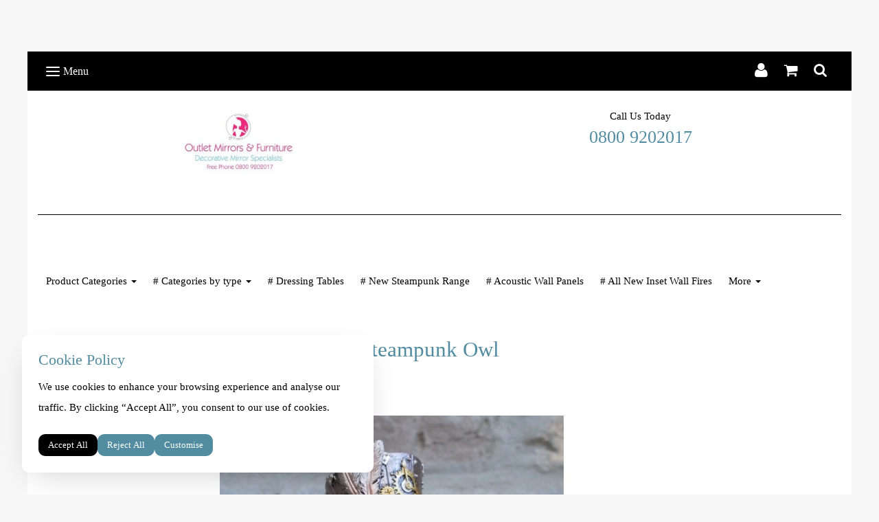

--- FILE ---
content_type: text/html; charset=utf-8
request_url: https://www.outletmirrors.com/ourshop/prod_8075485-Steampunk-Owl.html
body_size: 22661
content:

<!DOCTYPE html> <!--[if lt IE 7]> <html class="no-js ie lt-ie10 lt-ie9 lt-ie8 lt-ie7"> <![endif]--> <!--[if IE 7]> <html class="no-js ie ie7 lt-ie10 lt-ie9 lt-ie8"> <![endif]--> <!--[if IE 8]> <html class="no-js ie ie8 lt-ie10 lt-ie9"> <![endif]--> <!--[if IE 9]> <html class="no-js ie ie9 lt-ie10"> <![endif]--> <!--[if gt IE 9]> <html class="no-js ie not-ie-legacy"> <![endif]--> <!--[if !IE]><!--> <html class="wdk-theme no-js font-size--med"> <!--<![endif]--> <head> <meta http-equiv="X-UA-Compatible" content="IE=edge,chrome=1" /> <meta name="viewport" content="width=device-width, initial-scale=1.0" /> <meta name="format-detection" content="telephone=no" /> <link rel="stylesheet" href="https://assetsbeta.create-cdn.net/_assets/livesites/feature/content-builder/content-builder.min.css?361ee0ca00dd867487c5281e84617080"> <title>Steampunk Owl</title> <meta name="keywords" content="Steampunk owl ,  steampunk owl eBay, steampunk owl Amazon, quirky steampunk ornaments"/> <meta name="description" content="Quirky steampunk Owl ornament  by outletmirrors.com"/> <meta name="MSSmartTagsPreventParsing" content="TRUE"/> <link rel="shortcut icon" href="/favicon_default.ico" /> <script src="https://assetsbeta.create-cdn.net/_assets/livesites/component/common/jquery-3.7.1.min.js?2c872dbe60f4ba70fb85356113d8b35e" type="text/javascript"></script><script src="https://assetsbeta.create-cdn.net/_assets/livesites/component/common/jquery-migrate-3.5.2.min.js?88d82ba2bc432aa8ea45a71fb47ebccf" type="text/javascript"></script><script src="/include/js/loader.js?2025-10-06 17:11:20"></script><!-- Global site tag (gtag.js) - Google Analytics --><script type="cookie_consent/performance" src="https://www.googletagmanager.com/gtag/js?id=G-JNE452KQ6T" async></script><script type="cookie_consent/performance" >    var siteid = 266193;
    window.dataLayer = window.dataLayer || [];
    function gtag(){dataLayer.push(arguments);}
    // Set default consent to 'denied' 
    gtag('consent', 'default', {
      'ad_storage': 'denied',
      'ad_user_data': 'denied',
      'ad_personalization': 'denied',
      'analytics_storage': 'denied'
    });

    // Listen for consent updates to update the consent levels
    document.addEventListener('cookieConsent', function(data){
      var consentLevels = data.detail;
      if (consentLevels?.all === 'granted') {
        gtag('consent', 'update', {
          'ad_storage': 'granted',
          'ad_user_data': 'granted',
          'ad_personalization': 'granted',
          'analytics_storage': 'granted'
        });
      } else {
        gtag('consent', 'update', {
          'ad_storage': consentLevels.marketing,
          'ad_user_data': consentLevels.marketing,
          'ad_personalization': consentLevels.marketing,
          'analytics_storage': consentLevels.performance
        });
      }
    });

    gtag('js', new Date());
    gtag('config', 'G-JNE452KQ6T', {
      'siteid': siteid
    });

    gtag('config', 'G-Q6C4DVMVJ5');    
    $(function(){
      if (window.events) {
        var shopCurrency = 'GBP';
        window.events.on('addToBasket', function (data, source) {
          if(gtag) {
            let item_list_id = 'product_page';
            let item_list_name = 'Product Page';

            if(source === 'category_page') {
              item_list_id = 'category_page';
              item_list_name = 'Category Page';
            }

            gtag("event", "add_to_cart", {
              currency: shopCurrency,
              value: data.price * data.quantity,
              items: [
                {
                item_id: data.ID,
                item_name: data.title,
                item_list_id: item_list_id,
                item_list_name: item_list_name,
                price: data.price,
                quantity: data.quantity,
                }
              ]
            });
          }
        });

        window.events.on('removeFromBasket', function (data) {
          if(gtag) {
            gtag("event", "remove_from_cart", {
              currency: shopCurrency,
              value: data.price * data.quantity,
              items: [
                {
                item_id: data.ID,
                item_name: data.title,
                item_list_id: 'basket',
                item_list_name: 'Basket',
                price: data.price,
                quantity: data.quantity,
                }
              ]
            });
          }
        })

        window.events.on('checkoutStart', function (data) {
          if(gtag) {
            let basketItems = data.basket.map(function(product) {
              return {
                item_id: product.ID,
                item_name: product.title,
                price: product.price,
                quantity: product.quantity
              }
            });

            gtag("event", "begin_checkout", {
              value: data.amount,
              currency: data.currency,
              items: basketItems
            });
          }

        });

        window.events.on('checkoutComplete', function (data) {
          if(gtag) {
            let basketItems = data.basket.map(function(product) {
              return {
                item_id: product.ID,
                item_name: product.title,
                price: product.price,
              }
            })

            gtag("event", "purchase", {
              currency: data.currency,
              transaction_id: data.transaction_id,
              value: data.amount,
              coupon: data.discount_code,
              shipping: data.postage_price,
              items: basketItems,
            })
          }
        });

        window.events.on('productView', function (data) {
          if(gtag) {
            gtag("event", "view_item", {
              currency: shopCurrency,
              value: 0,
              items: [
                {
                item_id: data.ID,
                item_name: data.title,
                item_list_id: "product_page",
                item_list_name: "Product Page",
                price: data.price
                }
              ]
            });
          }
        })

        window.events.on('checkoutStage', function (step) {
          if(gtag) {
            gtag("event", "checkout", {
              'step': step
            });
          }
        })

        window.events.on('formSubmitting', function(data){
          if(gtag) {
            gtag("event", "form_submit", data);
          }
        });
      }
    });
</script><script type="cookie_consent/performance" >!function(e){if(!window.pintrk){window.pintrk=function()
{window.pintrk.queue.push(Array.prototype.slice.call(arguments))};var
n=window.pintrk;n.queue=[],n.version="3.0";var
t=document.createElement("script");t.async=!0,t.src=e;var
r=document.getElementsByTagName("script")[0];r.parentNode.insertBefore(t,r)}}
("https://s.pinimg.com/ct/core.js");

pintrk('load', '2612848758756');
pintrk('page');
pintrk('track', 'pagevisit');
$(function(){
  if (window.events) {
      var shopCurrency = 'GBP';

      window.events.on('addToBasket', function (data) {
        pintrk('track', 'AddToCart', {
          value: data.price * data.quantity,
          order_quantity: data.quantity,
          currency: shopCurrency,
          product_id: data.ID,
          product_name: data.title,
          product_price: data.price,
        });

      })
      window.events.on('checkoutComplete', function (data) {
        pintrk('track', 'Checkout', {
          order_id: data.id,
          value: data.amount,
          order_quantity: data.total_items,
          currency: shopCurrency,
          line_items: data.basket.map(function (product) { return { product_id: product.ID, product_name: product.title, product_price: product.item.price, product_quantity: product.item.quantity } }),
        });
      })
      window.events.on('productView', function (data) {
        pintrk('track', 'pagevisit', {
          product_id: data.ID,
          product_name: data.title,
          product_price: data.price,
          event_id: 'productView',
        });
      })
  }
});
</script><link rel="stylesheet" type="text/css" href="https://fonts.googleapis.com/css?display=swap&family=Arima+Madurai:300,400,600,700"><style>@font-face {font-family: "font awesome";font-style: normal;font-weight: normal;font-display: swap;src: url("https://create-cdn.net/_assets/fonts/template-fonts/icons/fontawesome/fontawesome.eot?20141125");src: url("https://create-cdn.net/_assets/fonts/template-fonts/icons/fontawesome/fontawesome.eot?iefix&20141125") format("embedded-opentype"), url("https://create-cdn.net/_assets/fonts/template-fonts/icons/fontawesome/fontawesome.woff?20141125") format("woff"), url("https://create-cdn.net/_assets/fonts/template-fonts/icons/fontawesome/fontawesome.ttf?20141125") format("truetype"), url("https://create-cdn.net/_assets/fonts/template-fonts/icons/fontawesome/fontawesome.svg#font-awesome?20141125") format("svg"),url("https://create-cdn.net/_assets/fonts/template-fonts/icons/fontawesome/fontawesome.ttf?20141125") format("truetype")}</style><script>window.createSite = {"pageid":"3282696","currency":{"code":"GBP","pre":"&pound;","aft":""},"product":{"ID":"8075485","title":"Steampunk Owl","shortdesc":"dimensions  24cm  high x 10cm  wide x 13cm deep","price":"19.20","sku":"Steampunk Owl","weight":"0.000","was_price":"24.00","id":"8075485"}};</script>
					  <meta property="og:type"							content="product" />
					  <meta property="og:url"							content="https://www.outletmirrors.com/ourshop/prod_8075485-Steampunk-Owl.html" />
					  <link rel="canonical"								href="https://www.outletmirrors.com/ourshop/prod_8075485-Steampunk-Owl.html" />
					  <meta property="og:title"							content="Steampunk Owl" />

					  <meta property="og:description"					content="&nbsp;" />
					  <meta property="og:site_name"						content="Www.outletmirrors.com" />

					  <meta property="product:retailer_title"			content="Outlet mirrors and furniture" />
					  <meta property="product:product_link"				content="https://www.outletmirrors.com/ourshop/prod_8075485-Steampunk-Owl.html" />
					  <meta property="product:retailer_part_no"			content="Steampunk Owl" />

					  <meta property="product:price:amount"				content="19.20" />
					  <meta property="product:price:currency"			content="GBP" />
					  <meta name="twitter:card" content="product" />

					  <meta property="twitter:data1"					content="19.20 GBP" />
					  <meta property="twitter:label1"					content="PRICE" />
						<meta property="twitter:data2"					content="dimensions  24cm  high x 10cm  wide x 13cm deep" />
	 					<meta property="twitter:label2"					content="DESCRIPTION" /> <meta property="og:image"			content="https://sites.create-cdn.net/siteimages/26/6/1/266193/20/7/7/20774733/1000x667.jpeg?1699038622" /><meta property="product:brand"					content="OUTLETMIRRORS" /><meta property="product:weight:value"				content="0.000" />
								<meta property="product:weight:units"				content="kg" /> <meta property="product:availability"						content="instock" /><script type="application/ld+json">{"@context":"http:\/\/schema.org","@type":"Product","description":"dimensions  24cm  high x 10cm  wide x 13cm deep","name":"Steampunk Owl","image":"https:\/\/sites.create-cdn.net\/siteimages\/26\/6\/1\/266193\/20\/7\/7\/20774733\/1000x667.jpeg?1699038622","offers":{"@type":"Offer","priceCurrency":"GBP","price":"19.20","availability":"http:\/\/schema.org\/InStock","shippingDetails":{"@type":"OfferShippingDetails","weight":{"@type":"QuantitativeValue","value":"0.000","unitCode":"KGM"}}},"weight":{"@type":"QuantitativeValue","value":"0.000","unitCode":"KGM"},"sku":"Steampunk Owl"}</script><link rel="stylesheet" href="https://assetsbeta.create-cdn.net/_assets/livesites/component/modal/modal.min.css?0712ddff8bb7c2ec4838ba17b29103f7" /><link rel="stylesheet" href="https://assetsbeta.create-cdn.net/_assets/livesites/component/session/session.min.css?d14ed9b57555828f24e1c7c78a5bfc7b" /><script type="text/javascript" src="https://assetsbeta.create-cdn.net/_assets/livesites/component/modal/modal.min.js?66520fc5d9421d9b4022a8910d693cbe" async></script><script src="https://assetsbeta.create-cdn.net/_assets/livesites/component/session/session.min.js?e9b6512c3cd27c880a4cc1ed03166ee2" defer></script><script src="https://assetsbeta.create-cdn.net/_assets/livesites/component/page-events/page-events.min.js?64345003a6529e9ec6053cb77419e3db"></script><meta name="google-site-verification" content="AgJIJqsc0s305_o3DkQGl0sr7F--jOkNzoFI4wFcHtM" /> <meta name="p:domain_verify" content="2c0e68d5a2faa789fd5625f906cba5d0"/> <!-- Google tag (gtag.js) --> <script async src="https://www.googletagmanager.com/gtag/js?id=G-Q6C4DVMVJ5"> </script> <script>
  window.dataLayer = window.dataLayer || [];
  function gtag(){dataLayer.push(arguments);}
  gtag('js', new Date());

  gtag('config', 'G-Q6C4DVMVJ5');
</script><meta name="p:domain_verify" content="2c0e68d5a2faa789fd5625f906cba5d0"/> <meta http-equiv="imagetoolbar" content="no"> <script type="text/javascript">
        var message = "" ;

        function clickIE (){
        if ( document . all ){
        ( message );
        return false ;
        }
        }

        function clickNS ( e ){
        if ( document . layers || ( document . getElementById && ! document . all )){
        if ( e . which == 2 || e . which == 3 ){
        ( message );
        return false ;
        }
        }
        }

        if ( document . layers ){
        document . captureEvents ( Event . MOUSEDOWN );
        document . onmousedown = clickNS ;
        } else {
        document . onmouseup = clickNS ;
        document . oncontextmenu = clickIE ;
        }
        document . oncontextmenu = new Function( "return false" )


        function disableselect(e){
        return false
        }

        function reEnable(){
        return true
        }

        //if IE4+
        document.onselectstart=new Function ("return false")</script> <script src="https://assetsbeta.create-cdn.net/_assets/livesites/component/basket/basket.min.js?e1679b6159bb71c40ac7e4cf026ab9d4" async type="text/javascript"></script><link rel='stylesheet' href='/theme.min.css?2025-10-06 17:11:20' type='text/css' /><link rel="stylesheet" type="text/css" href="/palette.css?2025-10-06 17:11:20" media="screen"><!--Theme JS--><script type="text/javascript">function detect_ie(){var e=window.navigator.userAgent,t=e.indexOf("MSIE ");if(t>0){parseInt(e.substring(t+5,e.indexOf(".",t)),10);document.querySelector("html").className+=" ie"}else{if(e.indexOf("Trident/")>0){var n=e.indexOf("rv:");parseInt(e.substring(n+3,e.indexOf(".",n)),10);document.querySelector("html").className+=" ie"}else{var d=e.indexOf("Edge/");if(!(d>0))return document.querySelector("html").className+=" not-ie",!1;parseInt(e.substring(d+5,e.indexOf(".",d)),10);document.querySelector("html").className+=" edge"}}}function hasFlexGapSupport(){const e=document.createElement("div");e.style.display="flex",e.style.flexDirection="column",e.style.rowGap="1px",e.appendChild(document.createElement("div")),e.appendChild(document.createElement("div")),document.body.appendChild(e);const t=1===e.scrollHeight;return e.parentNode.removeChild(e),t}document.addEventListener("DOMContentLoaded",(function(){detect_ie();/iPad|iPhone|iPod/.test(navigator.userAgent)&&!window.MSStream&&!hasFlexGapSupport()&&document.documentElement.classList.add("flex-gap-not-supported")}));</script><script type="application/ld+json">
				{
				  "@context": "http://schema.org",
				  "@type": "WebSite",
				  "url": "https://www.outletmirrors.com/",
				  "potentialAction": {
				    "@type": "SearchAction",
				    "target": "https://www.outletmirrors.com/shop/search.php?q={search_term_string}",
				    "query-input": "required name=search_term_string"
				  }
				}</script><script>!function(e,t,n){function r(e,t){return typeof e===t}function s(){var e,t,n,s,i,o,a;for(var l in w)if(w.hasOwnProperty(l)){if(e=[],t=w[l],t.name&&(e.push(t.name.toLowerCase()),t.options&&t.options.aliases&&t.options.aliases.length))for(n=0;n<t.options.aliases.length;n++)e.push(t.options.aliases[n].toLowerCase());for(s=r(t.fn,"function")?t.fn():t.fn,i=0;i<e.length;i++)o=e[i],a=o.split("."),1===a.length?S[a[0]]=s:(!S[a[0]]||S[a[0]]instanceof Boolean||(S[a[0]]=new Boolean(S[a[0]])),S[a[0]][a[1]]=s),y.push((s?"":"no-")+a.join("-"))}}function i(e){var t=b.className,n=S._config.classPrefix||"";if(x&&(t=t.baseVal),S._config.enableJSClass){var r=new RegExp("(^|\\s)"+n+"no-js(\\s|$)");t=t.replace(r,"$1"+n+"js$2")}S._config.enableClasses&&(t+=" "+n+e.join(" "+n),x?b.className.baseVal=t:b.className=t)}function o(){return"function"!=typeof t.createElement?t.createElement(arguments[0]):x?t.createElementNS.call(t,"http://www.w3.org/2000/svg",arguments[0]):t.createElement.apply(t,arguments)}function a(e){return e.replace(/([a-z])-([a-z])/g,function(e,t,n){return t+n.toUpperCase()}).replace(/^-/,"")}function l(){var e=t.body;return e||(e=o(x?"svg":"body"),e.fake=!0),e}function f(e,n,r,s){var i,a,f,u,c="modernizr",d=o("div"),p=l();if(parseInt(r,10))for(;r--;)f=o("div"),f.id=s?s[r]:c+(r+1),d.appendChild(f);return i=o("style"),i.type="text/css",i.id="s"+c,(p.fake?p:d).appendChild(i),p.appendChild(d),i.styleSheet?i.styleSheet.cssText=e:i.appendChild(t.createTextNode(e)),d.id=c,p.fake&&(p.style.background="",p.style.overflow="hidden",u=b.style.overflow,b.style.overflow="hidden",b.appendChild(p)),a=n(d,e),p.fake?(p.parentNode.removeChild(p),b.style.overflow=u,b.offsetHeight):d.parentNode.removeChild(d),!!a}function u(e,t){return!!~(""+e).indexOf(t)}function c(e,t){return function(){return e.apply(t,arguments)}}function d(e,t,n){var s;for(var i in e)if(e[i]in t)return n===!1?e[i]:(s=t[e[i]],r(s,"function")?c(s,n||t):s);return!1}function p(e){return e.replace(/([A-Z])/g,function(e,t){return"-"+t.toLowerCase()}).replace(/^ms-/,"-ms-")}function v(t,n,r){var s;if("getComputedStyle"in e){s=getComputedStyle.call(e,t,n);var i=e.console;if(null!==s)r&&(s=s.getPropertyValue(r));else if(i){var o=i.error?"error":"log";i[o].call(i,"getComputedStyle returning null, its possible modernizr test results are inaccurate")}}else s=!n&&t.currentStyle&&t.currentStyle[r];return s}function m(t,r){var s=t.length;if("CSS"in e&&"supports"in e.CSS){for(;s--;)if(e.CSS.supports(p(t[s]),r))return!0;return!1}if("CSSSupportsRule"in e){for(var i=[];s--;)i.push("("+p(t[s])+":"+r+")");return i=i.join(" or "),f("@supports ("+i+") { #modernizr { position: absolute; } }",function(e){return"absolute"==v(e,null,"position")})}return n}function g(e,t,s,i){function l(){c&&(delete P.style,delete P.modElem)}if(i=!r(i,"undefined")&&i,!r(s,"undefined")){var f=m(e,s);if(!r(f,"undefined"))return f}for(var c,d,p,v,g,h=["modernizr","tspan","samp"];!P.style&&h.length;)c=!0,P.modElem=o(h.shift()),P.style=P.modElem.style;for(p=e.length,d=0;d<p;d++)if(v=e[d],g=P.style[v],u(v,"-")&&(v=a(v)),P.style[v]!==n){if(i||r(s,"undefined"))return l(),"pfx"!=t||v;try{P.style[v]=s}catch(y){}if(P.style[v]!=g)return l(),"pfx"!=t||v}return l(),!1}function h(e,t,n,s,i){var o=e.charAt(0).toUpperCase()+e.slice(1),a=(e+" "+z.join(o+" ")+o).split(" ");return r(t,"string")||r(t,"undefined")?g(a,t,s,i):(a=(e+" "+j.join(o+" ")+o).split(" "),d(a,t,n))}var y=[],w=[],C={_version:"3.4.0",_config:{classPrefix:"",enableClasses:!0,enableJSClass:!0,usePrefixes:!0},_q:[],on:function(e,t){var n=this;setTimeout(function(){t(n[e])},0)},addTest:function(e,t,n){w.push({name:e,fn:t,options:n})},addAsyncTest:function(e){w.push({name:null,fn:e})}},S=function(){};S.prototype=C,S=new S,S.addTest("eventlistener","addEventListener"in e),S.addTest("svg",!!t.createElementNS&&!!t.createElementNS("http://www.w3.org/2000/svg","svg").createSVGRect);var b=t.documentElement;S.addTest("classlist","classList"in b);var x="svg"===b.nodeName.toLowerCase();S.addTest("srcset","srcset"in o("img")),S.addTest("inlinesvg",function(){var e=o("div");return e.innerHTML="<svg/>","http://www.w3.org/2000/svg"==("undefined"!=typeof SVGRect&&e.firstChild&&e.firstChild.namespaceURI)});var T=function(){function e(e,t){var s;return!!e&&(t&&"string"!=typeof t||(t=o(t||"div")),e="on"+e,s=e in t,!s&&r&&(t.setAttribute||(t=o("div")),t.setAttribute(e,""),s="function"==typeof t[e],t[e]!==n&&(t[e]=n),t.removeAttribute(e)),s)}var r=!("onblur"in t.documentElement);return e}();C.hasEvent=T;var E=C.testStyles=f,_=function(){var e=navigator.userAgent,t=e.match(/w(eb)?osbrowser/gi),n=e.match(/windows phone/gi)&&e.match(/iemobile\/([0-9])+/gi)&&parseFloat(RegExp.$1)>=9;return t||n}();_?S.addTest("fontface",!1):E('@font-face {font-family:"font";src:url("https://")}',function(e,n){var r=t.getElementById("smodernizr"),s=r.sheet||r.styleSheet,i=s?s.cssRules&&s.cssRules[0]?s.cssRules[0].cssText:s.cssText||"":"",o=/src/i.test(i)&&0===i.indexOf(n.split(" ")[0]);S.addTest("fontface",o)}),S.addTest("details",function(){var e,t=o("details");return"open"in t&&(E("#modernizr details{display:block}",function(n){n.appendChild(t),t.innerHTML="<summary>a</summary>b",e=t.offsetHeight,t.open=!0,e=e!=t.offsetHeight}),e)});var R="Moz O ms Webkit",z=C._config.usePrefixes?R.split(" "):[];C._cssomPrefixes=z;var L=function(t){var r,s=prefixes.length,i=e.CSSRule;if("undefined"==typeof i)return n;if(!t)return!1;if(t=t.replace(/^@/,""),r=t.replace(/-/g,"_").toUpperCase()+"_RULE",r in i)return"@"+t;for(var o=0;o<s;o++){var a=prefixes[o],l=a.toUpperCase()+"_"+r;if(l in i)return"@-"+a.toLowerCase()+"-"+t}return!1};C.atRule=L;var j=C._config.usePrefixes?R.toLowerCase().split(" "):[];C._domPrefixes=j;var N={elem:o("modernizr")};S._q.push(function(){delete N.elem});var P={style:N.elem.style};S._q.unshift(function(){delete P.style}),C.testAllProps=h;var A=C.prefixed=function(e,t,n){return 0===e.indexOf("@")?L(e):(e.indexOf("-")!=-1&&(e=a(e)),t?h(e,t,n):h(e,"pfx"))};S.addTest("objectfit",!!A("objectFit"),{aliases:["object-fit"]}),s(),i(y),delete C.addTest,delete C.addAsyncTest;for(var k=0;k<S._q.length;k++)S._q[k]();e.Modernizr=S}(window,document);
function jsload(e,t){if(0===e.indexOf("/_assets/")&&(e=createCDNPath+e),jsload_files.indexOf(e)===-1){if("function"==typeof t){var s=document.createElement("script"),a=document.getElementsByTagName("script")[0];s.src=e,a.parentNode.insertBefore(s,a),t&&(s.onload=t)}else document.write(unescape('%3Cscript src="'+e+'"%3E%3C/script%3E'));jsload_files.push(e)}}var jsload_files=[];if("undefined"==typeof createCDNPath)var createCDNPath="https://create-cdn.net";

		 	if( ! Modernizr.classlist ){
				jsload('/_assets/shared/component/polyfill-classlist/polyfill-classlist.min.js');
		 	}
		

		 	if( ! Modernizr.eventlistener ){
				jsload('/_assets/shared/component/polyfill-eventlistener/polyfill-eventlistener.min.js');
		 	}</script> <style>
      body, .font--content { font-family: "verdana"; }
				.font--heading { font-family: "verdana"; }
				.font--logo { font-family: "arima madurai"; }
				.i { font-family: "font awesome" ; }      /* A comment to stop the syntax highlighting from breaking */

      /* Add the template background options */

      html {<!--WDK: templateoption:templatebg-->
      }</style> <link rel="stylesheet" href="https://create-cdn.net/_assets/livesites/component/csswizardry-grids-responsive/csswizardry-grids-responsive.min.css?20150528"> <!--[if lt IE 9]> <script src="https://create-cdn.net/_assets/livesites/component/html5shiv/html5shiv.min.js"></script> <![endif]--> <script>
      var firstBlock, headerBlock, blockContent
      function incorporateHeader() {
        // First-run setup
        if (!headerBlock) {
          firstBlock = document.querySelector('.block--incorporate-header')
          // If there's a sub-block, use that.
          if (firstBlock.querySelector('.block')) {
            firstBlock = firstBlock.querySelector('.block')
          }

          blockContent = firstBlock.getElementsByClassName('block__content')[0]
          if (!blockContent) {
            blockContent = firstBlock
          }
          headerBlock = document.getElementById('site-navigation')
          // Split and find as running the regex directly on className did not work.
          var firstBlockPalette = firstBlock.className.split(' ').find(function (e) {
            return /^palette-[a-zA-Z0-9_-]+$/.test(e)
          })
          var headerBlocks = headerBlock.children
          for (var i = 0; i < headerBlocks.length; i++) {
            //Remove existing palette class
            headerBlocks[i].className.replace(/(s|^)palette-[a-zA-Z0-9_-]+($|s)/, ' ')
            if (firstBlockPalette) {
              headerBlocks[i].classList.add(firstBlockPalette)
            }
          }
          // The header now needs the incorporated class
          headerBlock.classList.add('header--incorporated')
          // Re-run on resize
          window.addEventListener('resize', incorporateHeader, true)
          // Run again when things have finished running
          window.setTimeout(incorporateHeader, 0)

          var headerImages = headerBlock.querySelectorAll('img')
          for (var i = 0; i < headerImages.length; i++) {
            var image = headerImages[i]
            image.addEventListener('load', incorporateHeader)
          }
        }
        var headerHeight = headerBlock.scrollHeight
        document.body.style.setProperty('--header-height', headerHeight + 'px')
      }</script> </head> <body class="wdk_columnCount_1 has-complementary--secondary has-banner--type-3 page-type-shop has-shop has-basket heading--med button--round theme--button-round theme--corner-round theme--corner-radius-medium theme--card-solid theme--divider-solid theme--link-underline wdk-theme-body template-rwd template-structure-167"> <div id="site-wrapper" class="site-wrapper"> <header id="site-navigation" class="site-header is-content-builder"> <!----><section data-save-timestamp="1640037979511" id="block_1838" data-cb-blocktype="HeaderSixBlock" data-cb-version="1.67.0" class="block block--full-width js-block--block_1 block--pad-top-25 block--pad-bottom-25 s-header-block block--pad-0"><!----> <div><header class="s-header"><div class="s-header__bar s-header__bar--border b-line-height--xs b-padding-y-15--xs"><div class="container"><div class="row"><div class="col-xs-12 b-flex--xs b-flex-none--md b-flex--center"><ul class="s-header__menu-toggle list-inline b-margin-b-0--xs b-font-size-18--xs b-display-none--md b-line-height--0"><button type="button" class="hamburger hamburger--squeeze js-mobile-open s-header__menu-open uneditable-element"><span aria-hidden="true" class="hamburger-box"><span class="hamburger-inner"></span></span> <span class="hamburger-label b-font-size-16--xs b-margin-l-5--xs">Menu</span></button> <button type="button" class="hamburger hamburger--squeeze js-mobile-close s-header__menu-close b-display-none--xs uneditable-element"><span aria-hidden="true" class="hamburger-box"><span class="hamburger-inner"></span></span> <span class="hamburger-label b-font-size-16--xs b-margin-l-5--xs">Menu</span></button></ul> <div data-name="social-icons" class="s-social-icons s-header__social-icons b-line-height--xs b-display-none--xs b-display-inline-block--md b-font-size-22--xs"><ul class="s-social-icons__list list-inline b-ul-li-lr-10--xs b-display-inline-block--xs icon--xxs b-margin-0--xs cb-tooltip-bottom"><li class="s-social-icons__item"><a class="s-social-icons__link" href="https://www.facebook.com/Outlet-mirrors-472415652932671/timeline/?ref=ts" target="_blank" rel="noopener"><i class="fas fa-facebook icon" title="facebook"></i></a></li><li class="s-social-icons__item"><a class="s-social-icons__link" href="https://www.instagram.com/outletmirrors" target="_blank" rel="noopener"><i class="fas fa-instagram icon" title="instagram"></i></a></li><li class="s-social-icons__item"><a class="s-social-icons__link" href="https://www.twitter.com/OutletMirrors" target="_blank" rel="noopener"><i class="fas fa-twitter icon" title="twitter"></i></a></li></ul></div> <ul class="s-header__shop-icons sm sm-shop b-margin-b-0--xs b-pull-right--md b-text-right--xs b-flex--grow-1"><li id="site-account" data-name="accountlogin" data-sm-reverse="true" class="site-account"><!-- Login --> <a href="/account/" class="sm-shop-toggle"> <span class="sm-shop-toggle__icon i i-account"></span> <span class="sm-shop-toggle__text icon-text">account</span> </a> </li> <li id="site-basket" data-name="shopbasket" data-sm-reverse="true" class="shop-basket"><!-- Basket --> <a class="sm-shop-toggle"> <span class="sm-shop-toggle__icon i i-basket"></span> <span class="sm-shop-toggle__text icon-text">basket</span> </a> <ul class="mega-menu"> <li> <div class="sm-shop-dropdown-item"> <div class="sm-shop-item"> <!--<div class="basket basket&#45;&#45;micro">--> <!--Might not be needed, delete if not --> <div class="basket__total">Total: <span class="wdk_basket_total"></span></div> <div class="basket__menu"> <div class="basket__link"> <a class="dropdown-item__link" href="/ourshop/basket">Basket</a> </div> <div class="checkout__link"> <a class="dropdown-item__link" href="/ourshop/checkout">Checkout</a> </div> </div> <!--</div>--><!--Might not be needed, delete if not --> </div> </div> </li> </ul> </li> <li id="site-search" data-name="shopsearch" data-sm-reverse="true" class="shop-search"> <a class="sm-shop-toggle"> <span class="sm-shop-toggle__icon i i-search"></span> <span class="sm-shop-toggle__text icon-text">Search</span> </a> <ul class="mega-menu"> <li> <div class="sm-shop-dropdown-item"> <form class="form site-search" method="get" action="/shop/search.php" name="sideSearchForm"> <fieldset class="fieldset"> <legend class="legend">Search the shop</legend> <input class="text-input" name="q" id="shop_search_header" type="search" placeholder=""> <button class="button" type="submit"> <span class="i i-search"></span> <span class="icon-text">Search</span> </button> </fieldset> </form> </div> </li> </ul> </li></ul></div></div></div></div> <div class="container"><div class="row"><div class="col-xs-12 b-padding-y-30--xs"><div class="row b-flex--sm b-flex--center"><div itemscope="itemscope" itemtype="http://schema.org/Organization" class="s-header__item s-header__item--logo col-xs-12 col-sm-6 b-display-block--xs b-text-center--xs b-text-left--sm b-line-height--0 b-margin-b-30--xs b-margin-b-0--sm"><a data-name="logo" itemprop="url" href="/" class="editable-element editable-element--logo logo-container b-logo-center--xs b-logo-reset--sm"><!----> <figure data-name="logo-image" data-imagesize="100" itemprop="logo" class="editable-element editable-element--image b-img has-max-sizes cb-block-edit-controls-centered--xs" style="--image-size:100;--image-width-max:350px;--image-height-max:90px;"><div class="editable-element--image--cover"><!----> <img src="https://sites.create-cdn.net/siteimages/26/6/1/266193/18/6/5/18654481/400x207.jpeg?1599044606" data-id="18654481" alt="" sizes="(min-width: 400px) 400px, 100vw" class="logo logo--image cb-editable-img" style="object-position:50% 50%;font-family:'object-fit: cover; object-position: 50% 50%;';" loading="eager" data-pin-media="https://sites.create-cdn.net/siteimages/26/6/1/266193/18/6/5/18654481/400x207.jpeg?1599044606" srcset="https://sites.create-cdn.net/siteimages/26/6/1/266193/18/6/5/18654481/400x207.jpeg?1599044606 400w, https://sites.create-cdn.net/siteimages/26/6/1/266193/18/6/5/18654481/350x181.jpeg?1599044606 350w, https://sites.create-cdn.net/siteimages/26/6/1/266193/18/6/5/18654481/200x104.jpeg?1599044606 200w, https://sites.create-cdn.net/siteimages/26/6/1/266193/18/6/5/18654481/50x26.jpeg?1599044606 50w" width="400" height="207" data-final-tag="true"> <!----></div> <!----> <!----> <!----> <!----> <!----></figure></a></div> <div class="s-header__item s-header__item--tagline col-xs-12 col-sm-6 b-text-center--xs b-text-right--sm b-line-height--0"><div data-name="tagline-subtext" class="editable-element editable-element--text text" style="font-size:1rem;"><div class="b-p-tag-reset--10"><p>Call Us Today</p></div></div> <div data-name="tagline-text" class="editable-element editable-element--heading"><h4 class="heading font--heading b-margin-b-0--xs heading--beta heading--allow-newlines"><a href="tel:08009202017" data-type="telephone" title="" data-file-id="" data-file-name="" data-telephone="08009202017" rel="" class="link"><span hasParent="true" class="heading-utility editable-element--text">0800 9202017</span></a></h4></div></div></div></div> <ul class="s-navigation s-navigation--border list-unstyled clearfix b-margin-b-0--xs col-xs-12 b-padding-y-15--md"><li role="navigation" id="site-menu" class="s-navigation__item s-navigation__item--menu b-text-center--md"><nav data-name="menu" class="js-menu-nav b-line-height--0"><button type="button" class="hamburger hamburger--squeeze is-active js-mobile-inside-close s-header__menu-close b-padding-y-30--xs b-padding-x-30--xs b-line-height--xs b-display-none--md"><span aria-hidden="true" class="hamburger-box"><span class="hamburger-inner"></span></span> <span class="hamburger-label b-font-size-16--xs b-margin-l-5--xs">Close</span></button> <div><span class="b-display-inline-block--md s-menu--loading js-menu__container-block_1_sticky--false"> <ul class="editable-element editable-element--menu" class=""> <li class="js-menu__more-item-block_1_sticky--false "> <a  href="/">
                  Product Categories                </a> <ul class="editable-element editable-element--menu" class=""> <li class="js-menu__more-item-block_1_sticky--false "> <a  href="/ourshop/cat_1832557--Categories-by-type.html">
                  #  Categories by type                </a> <ul class="editable-element editable-element--menu" class=""> <li class="js-menu__more-item-block_1_sticky--false "> <a  href="/ourshop/cat_1832564-Chests-Bedside-Chests.html">
                  Chests & Bedside Chests                </a> </li> <li class="js-menu__more-item-block_1_sticky--false "> <a  href="/ourshop/cat_1834278-Clocks.html">
                  Clocks                </a> </li> <li class="js-menu__more-item-block_1_sticky--false "> <a  href="/ourshop/cat_1832559-Coffee-Occasional-Tables.html">
                  Coffee & Occasional Tables                </a> </li> <li class="js-menu__more-item-block_1_sticky--false "> <a  href="/ourshop/cat_1832558-Console-Tables.html">
                  Console Tables                </a> </li> <li class="js-menu__more-item-block_1_sticky--false "> <a  href="/ourshop/cat_1582771-Dining-Chairs.html">
                  Dining Chairs                </a> </li> <li class="js-menu__more-item-block_1_sticky--false "> <a  href="/ourshop/cat_1832561-Dining-Tables.html">
                  Dining Tables                </a> </li> <li class="js-menu__more-item-block_1_sticky--false "> <a  href="/ourshop/cat_1832640-Dressing-Tables.html">
                  Dressing Tables                </a> </li> <li class="js-menu__more-item-block_1_sticky--false "> <a  href="/ourshop/cat_1832563-Fires.html">
                  Fires                </a> </li> <li class="js-menu__more-item-block_1_sticky--false "> <a  href="/ourshop/cat_1832713-Lighting.html">
                  Lighting                </a> </li> <li class="js-menu__more-item-block_1_sticky--false "> <a  href="/ourshop/cat_1832560-Sideboards.html">
                  Sideboards                </a> </li> <li class="js-menu__more-item-block_1_sticky--false "> <a  href="/ourshop/cat_1841876-Sofas.html">
                  Sofa's                </a> </li> <li class="js-menu__more-item-block_1_sticky--false "> <a  href="/ourshop/cat_1832562-TV-Media-Units.html">
                  TV Media Units                </a> </li> <li class="js-menu__more-item-block_1_sticky--false "> <a  href="/ourshop/cat_1822572-Upholstery-Ranges.html">
                  Upholstery Ranges                </a> <ul class="editable-element editable-element--menu" class=""> <li class="js-menu__more-item-block_1_sticky--false "> <a  href="/ourshop/cat_1822574-Fabric-Upholstery.html">
                  Fabric Upholstery                </a> </li> <li class="js-menu__more-item-block_1_sticky--false "> <a  href="/ourshop/cat_1822573-Leather-Upholstery.html">
                  Leather Upholstery                </a> </li> </ul> </li> </ul> </li> <li class="js-menu__more-item-block_1_sticky--false "> <a  href="/ourshop/cat_1826337--Dressing-Tables.html">
                  #  Dressing Tables                </a> </li> <li class="js-menu__more-item-block_1_sticky--false "> <a  href="/ourshop/cat_1820130--New-Steampunk-Range.html">
                  #  New Steampunk Range                </a> </li> <li class="js-menu__more-item-block_1_sticky--false "> <a  href="/ourshop/cat_1808392--Acoustic-Wall-Panels.html">
                  # Acoustic Wall Panels                </a> </li> <li class="js-menu__more-item-block_1_sticky--false "> <a  href="/ourshop/cat_1806603--All-New-Inset-Wall-Fires.html">
                  # All New Inset Wall Fires                </a> </li> <li class="js-menu__more-item-block_1_sticky--false "> <a  href="/ourshop/cat_1757337--All-Sale-Offers.html">
                  # All Sale Offers                </a> </li> <li class="js-menu__more-item-block_1_sticky--false "> <a  href="/ourshop/cat_1308013--Diamond-Crush-Crystal-Mirrors-Furniture.html">
                  # Diamond Crush Crystal Mirrors & Furniture                </a> <ul class="editable-element editable-element--menu" class=""> <li class="js-menu__more-item-block_1_sticky--false "> <a  href="/ourshop/cat_1745015-Bedroom-Furniture.html">
                  Bedroom Furniture                </a> </li> <li class="js-menu__more-item-block_1_sticky--false "> <a  href="/ourshop/cat_1745009-Clocks.html">
                  Clocks                </a> </li> <li class="js-menu__more-item-block_1_sticky--false "> <a  href="/ourshop/cat_1744852-Coffee-tables-Occasional-Tables.html">
                  Coffee tables & Occasional Tables                </a> </li> <li class="js-menu__more-item-block_1_sticky--false "> <a  href="/ourshop/cat_1745007-Console-Tables.html">
                  Console Tables                </a> </li> <li class="js-menu__more-item-block_1_sticky--false "> <a  href="/ourshop/cat_1534403-Diamond-Crush-Wall-Plaques.html">
                  Diamond Crush Wall Plaques                </a> </li> <li class="js-menu__more-item-block_1_sticky--false "> <a  href="/ourshop/cat_1745008-Dining-Tables.html">
                  Dining Tables                </a> </li> <li class="js-menu__more-item-block_1_sticky--false "> <a  href="/ourshop/cat_1744846-Fire-Surrounds.html">
                  Fire Surrounds                </a> </li> <li class="js-menu__more-item-block_1_sticky--false "> <a  href="/ourshop/cat_1744862-floor-Lamp-Table-Lamps.html">
                  floor Lamp & Table Lamps                </a> </li> <li class="js-menu__more-item-block_1_sticky--false "> <a  href="/ourshop/cat_1745026-Hollywood-Mirrors.html">
                  Hollywood Mirrors                </a> </li> <li class="js-menu__more-item-block_1_sticky--false "> <a  href="/ourshop/cat_1745017-Photo-Frame-Accessories.html">
                  Photo Frame & Accessories                </a> </li> <li class="js-menu__more-item-block_1_sticky--false "> <a  href="/ourshop/cat_1744849-Sideboard.html">
                  Sideboard                </a> </li> <li class="js-menu__more-item-block_1_sticky--false "> <a  href="/ourshop/cat_1745014-Tv-Units.html">
                  Tv Units                </a> </li> <li class="js-menu__more-item-block_1_sticky--false "> <a  href="/ourshop/cat_1744970-Wall-Mirrors.html">
                  Wall Mirrors                </a> </li> </ul> </li> <li class="js-menu__more-item-block_1_sticky--false "> <a  href="/ourshop/cat_1835102--Framed-3D-PU-Panel-Wall-Art.html">
                  # Framed 3D PU Panel Wall Art                </a> </li> <li class="js-menu__more-item-block_1_sticky--false "> <a  href="/ourshop/cat_1830087--Framed-Canvas-Wall-Art.html">
                  # Framed Canvas Wall Art                </a> </li> <li class="js-menu__more-item-block_1_sticky--false "> <a  href="/ourshop/cat_1840802--Framed-Velvet-Wall-Art.html">
                  # Framed Velvet Wall Art                </a> </li> <li class="js-menu__more-item-block_1_sticky--false "> <a  href="/ourshop/cat_1254362--Framed-Wall-Art.html">
                  # Framed Wall Art                </a> <ul class="editable-element editable-element--menu" class=""> <li class="js-menu__more-item-block_1_sticky--false "> <a  href="/ourshop/cat_1840803--Framed-Velvet-Wall-Art.html">
                  # Framed Velvet Wall Art                </a> </li> <li class="js-menu__more-item-block_1_sticky--false "> <a  href="/ourshop/cat_1420317--Glitter-Drinks-wall-art.html">
                  * Glitter Drinks wall art                </a> </li> <li class="js-menu__more-item-block_1_sticky--false "> <a  href="/ourshop/cat_1269847--Patrice-Murciano-Framed-Art-Prints.html">
                  * Patrice Murciano Framed Art Prints                </a> </li> <li class="js-menu__more-item-block_1_sticky--false "> <a  href="/ourshop/cat_1309319--Sparkle-Glitter-Art.html">
                  * Sparkle Glitter Art                </a> </li> <li class="js-menu__more-item-block_1_sticky--false "> <a  href="/ourshop/cat_1745155-100cm-x-60cm-95cm-x-75cm.html">
                  100cm x 60cm / 95cm x 75cm                </a> </li> <li class="js-menu__more-item-block_1_sticky--false "> <a  href="/ourshop/cat_1745156-114cm-x-65cm-120cm-x-80cm.html">
                  114cm x 65cm / 120cm x 80cm                </a> </li> <li class="js-menu__more-item-block_1_sticky--false "> <a  href="/ourshop/cat_1439769-3d-Wall-Art.html">
                  3d Wall Art                </a> </li> <li class="js-menu__more-item-block_1_sticky--false "> <a  href="/ourshop/cat_1745152-55cm-x-55cm-60cm-x-60cm-65cm-x-65cm.html">
                  55cm  x 55cm / 60cm x 60cm / 65cm x 65cm                </a> </li> <li class="js-menu__more-item-block_1_sticky--false "> <a  href="/ourshop/cat_1745153-65cm-x-65cm-75cm-x-75cm.html">
                  65cm x 65cm /  75cm x 75cm                </a> </li> <li class="js-menu__more-item-block_1_sticky--false "> <a  href="/ourshop/cat_1745154-85cm-x-85cm-90cm-x-90cm.html">
                  85cm x 85cm / 90cm x 90cm                </a> </li> <li class="js-menu__more-item-block_1_sticky--false "> <a  href="/ourshop/cat_1783045-A-Tribute-to-Her-Majesty-The-Queen-Elizabeth.html">
                  A Tribute to Her Majesty The Queen Elizabeth                </a> </li> <li class="js-menu__more-item-block_1_sticky--false "> <a  href="/ourshop/cat_1745239-Diamond-Crush-Framed.html">
                  Diamond Crush Framed                </a> </li> <li class="js-menu__more-item-block_1_sticky--false "> <a  href="/ourshop/cat_1825444-Extra-Large-Wall-Art-168cm.html">
                  Extra Large Wall Art 168cm                </a> </li> </ul> </li> <li class="js-menu__more-item-block_1_sticky--false "> <a  href="/ourshop/cat_1805448--Garden-Range.html">
                  # Garden Range                </a> </li> <li class="js-menu__more-item-block_1_sticky--false "> <a  href="/ourshop/cat_1831221--Marble-Dining-Tables.html">
                  # Marble Dining Tables                </a> <ul class="editable-element editable-element--menu" class=""> <li class="js-menu__more-item-block_1_sticky--false "> <a  href="/ourshop/cat_1736502--Marble-Furniture.html">
                  # Marble Furniture                </a> <ul class="editable-element editable-element--menu" class=""> <li class="js-menu__more-item-block_1_sticky--false "> <a  href="/ourshop/cat_1831057-Dining-Tables.html">
                  Dining Tables                </a> </li> </ul> </li> </ul> </li> <li class="js-menu__more-item-block_1_sticky--false "> <a  href="/ourshop/cat_1601654--Mirrored-Bedroom-Furniture.html">
                  # Mirrored Bedroom Furniture                </a> </li> <li class="js-menu__more-item-block_1_sticky--false "> <a  href="/ourshop/cat_1418928--Mirrored-Fire-Surrounds.html">
                  # Mirrored Fire Surrounds                </a> </li> <li class="js-menu__more-item-block_1_sticky--false "> <a  href="/ourshop/cat_1822457--Mirrored-Furniture-Ranges.html">
                  # Mirrored Furniture Ranges                </a> <ul class="editable-element editable-element--menu" class=""> <li class="js-menu__more-item-block_1_sticky--false "> <a  href="/ourshop/cat_1384318--Mirrored-Sideboards.html">
                  * Mirrored Sideboards                </a> </li> <li class="js-menu__more-item-block_1_sticky--false "> <a  href="/ourshop/cat_1316171-Crystal-Border-Mirrors-Furniture.html">
                  *Crystal Border Mirrors & Furniture                </a> </li> <li class="js-menu__more-item-block_1_sticky--false "> <a  href="/ourshop/cat_1437313-Mirrored-Dining-Tables.html">
                  *Mirrored Dining Tables                </a> </li> <li class="js-menu__more-item-block_1_sticky--false "> <a  href="/ourshop/cat_1446613-Mirrored-Sofia-Range.html">
                  *Mirrored Sofia Range                </a> </li> </ul> </li> <li class="js-menu__more-item-block_1_sticky--false "> <a  href="/ourshop/cat_1308790--Mirrored-Tv-Video-Units.html">
                  # Mirrored Tv Video Units                </a> </li> <li class="js-menu__more-item-block_1_sticky--false "> <a  href="/ourshop/cat_1305497--Mirrored-White-Furniture.html">
                  # Mirrored White Furniture                </a> </li> <li class="js-menu__more-item-block_1_sticky--false "> <a  href="/ourshop/cat_1777085--Wall-Mirrors.html">
                  # Wall Mirrors                </a> <ul class="editable-element editable-element--menu" class=""> <li class="js-menu__more-item-block_1_sticky--false "> <a  href="/ourshop/cat_1801955--British-Made-Mirrors.html">
                  # British Made Mirrors                </a> </li> <li class="js-menu__more-item-block_1_sticky--false "> <a  href="/ourshop/cat_1366062--Diamond-Crush-Crystal-Sparkle-Mirrors.html">
                  # Diamond Crush Crystal Sparkle Mirrors                </a> </li> <li class="js-menu__more-item-block_1_sticky--false "> <a  href="/ourshop/cat_1429674--Hollywood-Mirrors.html">
                  # Hollywood Mirrors                </a> </li> <li class="js-menu__more-item-block_1_sticky--false "> <a  href="/ourshop/cat_1750932--Window-style-Mirrors.html">
                  # Window style Mirrors                </a> </li> <li class="js-menu__more-item-block_1_sticky--false "> <a  href="/ourshop/cat_985925-Venetian-Tray-Mirrors.html">
                  #Venetian Tray Mirrors                </a> </li> <li class="js-menu__more-item-block_1_sticky--false "> <a  href="/ourshop/cat_1505683-Framed-bevelled-Wall-Mirrors.html">
                  *Framed bevelled Wall Mirrors                </a> </li> <li class="js-menu__more-item-block_1_sticky--false "> <a  href="/ourshop/cat_985911-Frameless-Multi-Faceted-Mirrors.html">
                  *Frameless & Multi Faceted Mirrors                </a> </li> <li class="js-menu__more-item-block_1_sticky--false "> <a  href="/ourshop/cat_985956-Rococo-Mirrors.html">
                  *Rococo Mirrors                </a> </li> <li class="js-menu__more-item-block_1_sticky--false "> <a  href="/ourshop/cat_1000104-Cheval-Mirrors.html">
                  Cheval Mirrors                </a> </li> <li class="js-menu__more-item-block_1_sticky--false "> <a  href="/ourshop/cat_1061109-Crushed-Mosaic-Sparkle-Mirrors.html">
                  Crushed Mosaic Sparkle Mirrors                </a> </li> <li class="js-menu__more-item-block_1_sticky--false "> <a  href="/ourshop/cat_1118383-Heart-Shaped-Mirrors.html">
                  Heart Shaped Mirrors                </a> </li> <li class="js-menu__more-item-block_1_sticky--false "> <a  href="/ourshop/cat_1077372-Round-Mirrors.html">
                  Round Mirrors                </a> </li> <li class="js-menu__more-item-block_1_sticky--false "> <a  href="/ourshop/cat_998470-Tri-Fold-Dressing-Table-Mirrors.html">
                  Tri Fold Dressing Table Mirrors                </a> </li> </ul> </li> <li class="js-menu__more-item-block_1_sticky--false "> <a  href="/ourshop/cat_1507359-Bar-Stools.html">
                  #Bar Stools                </a> </li> <li class="js-menu__more-item-block_1_sticky--false "> <a  href="/ourshop/cat_1496013-Accessories-Ornaments.html">
                  *Accessories / Ornaments                </a> <ul class="editable-element editable-element--menu" class=""> <li class="js-menu__more-item-block_1_sticky--false "> <a  href="/ourshop/cat_1763878-Graffiti-Ornaments.html">
                  Graffiti Ornaments                 </a> </li> </ul> </li> <li class="js-menu__more-item-block_1_sticky--false "> <a  href="/ourshop/cat_1194831-Beds.html">
                  Beds                </a> <ul class="editable-element editable-element--menu" class=""> <li class="js-menu__more-item-block_1_sticky--false "> <a  href="/ourshop/cat_1807658-Bunk-Beds.html">
                  Bunk Beds                </a> </li> <li class="js-menu__more-item-block_1_sticky--false "> <a  href="/ourshop/cat_1807656-Metal-Beds.html">
                  Metal Beds                </a> </li> <li class="js-menu__more-item-block_1_sticky--false "> <a  href="/ourshop/cat_1807654-Upholstered-Beds.html">
                  Upholstered Beds                </a> </li> </ul> </li> <li class="js-menu__more-item-block_1_sticky--false "> <a  href="/ourshop/cat_1575981-Clocks.html">
                  Clocks                </a> </li> <li class="js-menu__more-item-block_1_sticky--false "> <a  href="/ourshop/cat_1334135-Coffee-Lamp-Tables.html">
                  Coffee & Lamp Tables                </a> </li> <li class="js-menu__more-item-block_1_sticky--false "> <a  href="/ourshop/cat_1763879-Graffiti-Ornaments.html">
                  Graffiti Ornaments                </a> </li> <li class="js-menu__more-item-block_1_sticky--false "> <a  href="/ourshop/cat_1018916-Lighting.html">
                  Lighting                </a> </li> <li class="js-menu__more-item-block_1_sticky--false "> <a  href="/ourshop/cat_1323217-Mirrored-Clocks.html">
                  Mirrored Clocks                 </a> </li> <li class="js-menu__more-item-block_1_sticky--false "> <a  href="/ourshop/cat_986873-Mirrored-Consoles.html">
                  Mirrored Consoles                </a> </li> </ul> </li> <li class="js-menu__more-item-block_1_sticky--false "> <a  href="/ourshop/cat_1832557--Categories-by-type.html">
                  #  Categories by type                </a> <ul class="editable-element editable-element--menu" class=""> <li class="js-menu__more-item-block_1_sticky--false "> <a  href="/ourshop/cat_1832564-Chests-Bedside-Chests.html">
                  Chests & Bedside Chests                </a> </li> <li class="js-menu__more-item-block_1_sticky--false "> <a  href="/ourshop/cat_1834278-Clocks.html">
                  Clocks                </a> </li> <li class="js-menu__more-item-block_1_sticky--false "> <a  href="/ourshop/cat_1832559-Coffee-Occasional-Tables.html">
                  Coffee & Occasional Tables                </a> </li> <li class="js-menu__more-item-block_1_sticky--false "> <a  href="/ourshop/cat_1832558-Console-Tables.html">
                  Console Tables                </a> </li> <li class="js-menu__more-item-block_1_sticky--false "> <a  href="/ourshop/cat_1582771-Dining-Chairs.html">
                  Dining Chairs                </a> </li> <li class="js-menu__more-item-block_1_sticky--false "> <a  href="/ourshop/cat_1832561-Dining-Tables.html">
                  Dining Tables                </a> </li> <li class="js-menu__more-item-block_1_sticky--false "> <a  href="/ourshop/cat_1832640-Dressing-Tables.html">
                  Dressing Tables                </a> </li> <li class="js-menu__more-item-block_1_sticky--false "> <a  href="/ourshop/cat_1832563-Fires.html">
                  Fires                </a> </li> <li class="js-menu__more-item-block_1_sticky--false "> <a  href="/ourshop/cat_1832713-Lighting.html">
                  Lighting                </a> </li> <li class="js-menu__more-item-block_1_sticky--false "> <a  href="/ourshop/cat_1832560-Sideboards.html">
                  Sideboards                </a> </li> <li class="js-menu__more-item-block_1_sticky--false "> <a  href="/ourshop/cat_1841876-Sofas.html">
                  Sofa's                </a> </li> <li class="js-menu__more-item-block_1_sticky--false "> <a  href="/ourshop/cat_1832562-TV-Media-Units.html">
                  TV Media Units                </a> </li> <li class="js-menu__more-item-block_1_sticky--false "> <a  href="/ourshop/cat_1822572-Upholstery-Ranges.html">
                  Upholstery Ranges                </a> <ul class="editable-element editable-element--menu" class=""> <li class="js-menu__more-item-block_1_sticky--false "> <a  href="/ourshop/cat_1822574-Fabric-Upholstery.html">
                  Fabric Upholstery                </a> </li> <li class="js-menu__more-item-block_1_sticky--false "> <a  href="/ourshop/cat_1822573-Leather-Upholstery.html">
                  Leather Upholstery                </a> </li> </ul> </li> </ul> </li> <li class="js-menu__more-item-block_1_sticky--false "> <a  href="/ourshop/cat_1826337--Dressing-Tables.html">
                  #  Dressing Tables                </a> </li> <li class="js-menu__more-item-block_1_sticky--false "> <a  href="/ourshop/cat_1820130--New-Steampunk-Range.html">
                  #  New Steampunk Range                </a> </li> <li class="js-menu__more-item-block_1_sticky--false "> <a  href="/ourshop/cat_1808392--Acoustic-Wall-Panels.html">
                  # Acoustic Wall Panels                </a> </li> <li class="js-menu__more-item-block_1_sticky--false "> <a  href="/ourshop/cat_1806603--All-New-Inset-Wall-Fires.html">
                  # All New Inset Wall Fires                </a> </li> <li class="js-menu__more-item-block_1_sticky--false "> <a  href="/ourshop/cat_1757337--All-Sale-Offers.html">
                  # All Sale Offers                </a> </li> <li class="js-menu__more-item-block_1_sticky--false "> <a  href="/ourshop/cat_1308013--Diamond-Crush-Crystal-Mirrors-Furniture.html">
                  # Diamond Crush Crystal Mirrors & Furniture                </a> <ul class="editable-element editable-element--menu" class=""> <li class="js-menu__more-item-block_1_sticky--false "> <a  href="/ourshop/cat_1745015-Bedroom-Furniture.html">
                  Bedroom Furniture                </a> </li> <li class="js-menu__more-item-block_1_sticky--false "> <a  href="/ourshop/cat_1745009-Clocks.html">
                  Clocks                </a> </li> <li class="js-menu__more-item-block_1_sticky--false "> <a  href="/ourshop/cat_1744852-Coffee-tables-Occasional-Tables.html">
                  Coffee tables & Occasional Tables                </a> </li> <li class="js-menu__more-item-block_1_sticky--false "> <a  href="/ourshop/cat_1745007-Console-Tables.html">
                  Console Tables                </a> </li> <li class="js-menu__more-item-block_1_sticky--false "> <a  href="/ourshop/cat_1534403-Diamond-Crush-Wall-Plaques.html">
                  Diamond Crush Wall Plaques                </a> </li> <li class="js-menu__more-item-block_1_sticky--false "> <a  href="/ourshop/cat_1745008-Dining-Tables.html">
                  Dining Tables                </a> </li> <li class="js-menu__more-item-block_1_sticky--false "> <a  href="/ourshop/cat_1744846-Fire-Surrounds.html">
                  Fire Surrounds                </a> </li> <li class="js-menu__more-item-block_1_sticky--false "> <a  href="/ourshop/cat_1744862-floor-Lamp-Table-Lamps.html">
                  floor Lamp & Table Lamps                </a> </li> <li class="js-menu__more-item-block_1_sticky--false "> <a  href="/ourshop/cat_1745026-Hollywood-Mirrors.html">
                  Hollywood Mirrors                </a> </li> <li class="js-menu__more-item-block_1_sticky--false "> <a  href="/ourshop/cat_1745017-Photo-Frame-Accessories.html">
                  Photo Frame & Accessories                </a> </li> <li class="js-menu__more-item-block_1_sticky--false "> <a  href="/ourshop/cat_1744849-Sideboard.html">
                  Sideboard                </a> </li> <li class="js-menu__more-item-block_1_sticky--false "> <a  href="/ourshop/cat_1745014-Tv-Units.html">
                  Tv Units                </a> </li> <li class="js-menu__more-item-block_1_sticky--false "> <a  href="/ourshop/cat_1744970-Wall-Mirrors.html">
                  Wall Mirrors                </a> </li> </ul> </li> <li class="js-menu__more-item-block_1_sticky--false "> <a  href="/ourshop/cat_1835102--Framed-3D-PU-Panel-Wall-Art.html">
                  # Framed 3D PU Panel Wall Art                </a> </li> <li class="js-menu__more-item-block_1_sticky--false "> <a  href="/ourshop/cat_1830087--Framed-Canvas-Wall-Art.html">
                  # Framed Canvas Wall Art                </a> </li> <li class="js-menu__more-item-block_1_sticky--false "> <a  href="/ourshop/cat_1840802--Framed-Velvet-Wall-Art.html">
                  # Framed Velvet Wall Art                </a> </li> <li class="js-menu__more-item-block_1_sticky--false "> <a  href="/ourshop/cat_1254362--Framed-Wall-Art.html">
                  # Framed Wall Art                </a> <ul class="editable-element editable-element--menu" class=""> <li class="js-menu__more-item-block_1_sticky--false "> <a  href="/ourshop/cat_1840803--Framed-Velvet-Wall-Art.html">
                  # Framed Velvet Wall Art                </a> </li> <li class="js-menu__more-item-block_1_sticky--false "> <a  href="/ourshop/cat_1420317--Glitter-Drinks-wall-art.html">
                  * Glitter Drinks wall art                </a> </li> <li class="js-menu__more-item-block_1_sticky--false "> <a  href="/ourshop/cat_1269847--Patrice-Murciano-Framed-Art-Prints.html">
                  * Patrice Murciano Framed Art Prints                </a> </li> <li class="js-menu__more-item-block_1_sticky--false "> <a  href="/ourshop/cat_1309319--Sparkle-Glitter-Art.html">
                  * Sparkle Glitter Art                </a> </li> <li class="js-menu__more-item-block_1_sticky--false "> <a  href="/ourshop/cat_1745155-100cm-x-60cm-95cm-x-75cm.html">
                  100cm x 60cm / 95cm x 75cm                </a> </li> <li class="js-menu__more-item-block_1_sticky--false "> <a  href="/ourshop/cat_1745156-114cm-x-65cm-120cm-x-80cm.html">
                  114cm x 65cm / 120cm x 80cm                </a> </li> <li class="js-menu__more-item-block_1_sticky--false "> <a  href="/ourshop/cat_1439769-3d-Wall-Art.html">
                  3d Wall Art                </a> </li> <li class="js-menu__more-item-block_1_sticky--false "> <a  href="/ourshop/cat_1745152-55cm-x-55cm-60cm-x-60cm-65cm-x-65cm.html">
                  55cm  x 55cm / 60cm x 60cm / 65cm x 65cm                </a> </li> <li class="js-menu__more-item-block_1_sticky--false "> <a  href="/ourshop/cat_1745153-65cm-x-65cm-75cm-x-75cm.html">
                  65cm x 65cm /  75cm x 75cm                </a> </li> <li class="js-menu__more-item-block_1_sticky--false "> <a  href="/ourshop/cat_1745154-85cm-x-85cm-90cm-x-90cm.html">
                  85cm x 85cm / 90cm x 90cm                </a> </li> <li class="js-menu__more-item-block_1_sticky--false "> <a  href="/ourshop/cat_1783045-A-Tribute-to-Her-Majesty-The-Queen-Elizabeth.html">
                  A Tribute to Her Majesty The Queen Elizabeth                </a> </li> <li class="js-menu__more-item-block_1_sticky--false "> <a  href="/ourshop/cat_1745239-Diamond-Crush-Framed.html">
                  Diamond Crush Framed                </a> </li> <li class="js-menu__more-item-block_1_sticky--false "> <a  href="/ourshop/cat_1825444-Extra-Large-Wall-Art-168cm.html">
                  Extra Large Wall Art 168cm                </a> </li> </ul> </li> <li class="js-menu__more-item-block_1_sticky--false "> <a  href="/ourshop/cat_1805448--Garden-Range.html">
                  # Garden Range                </a> </li> <li class="js-menu__more-item-block_1_sticky--false "> <a  href="/ourshop/cat_1831221--Marble-Dining-Tables.html">
                  # Marble Dining Tables                </a> <ul class="editable-element editable-element--menu" class=""> <li class="js-menu__more-item-block_1_sticky--false "> <a  href="/ourshop/cat_1736502--Marble-Furniture.html">
                  # Marble Furniture                </a> <ul class="editable-element editable-element--menu" class=""> <li class="js-menu__more-item-block_1_sticky--false "> <a  href="/ourshop/cat_1831057-Dining-Tables.html">
                  Dining Tables                </a> </li> </ul> </li> </ul> </li> <li class="js-menu__more-item-block_1_sticky--false "> <a  href="/ourshop/cat_1601654--Mirrored-Bedroom-Furniture.html">
                  # Mirrored Bedroom Furniture                </a> </li> <li class="js-menu__more-item-block_1_sticky--false "> <a  href="/ourshop/cat_1418928--Mirrored-Fire-Surrounds.html">
                  # Mirrored Fire Surrounds                </a> </li> <li class="js-menu__more-item-block_1_sticky--false "> <a  href="/ourshop/cat_1822457--Mirrored-Furniture-Ranges.html">
                  # Mirrored Furniture Ranges                </a> <ul class="editable-element editable-element--menu" class=""> <li class="js-menu__more-item-block_1_sticky--false "> <a  href="/ourshop/cat_1384318--Mirrored-Sideboards.html">
                  * Mirrored Sideboards                </a> </li> <li class="js-menu__more-item-block_1_sticky--false "> <a  href="/ourshop/cat_1316171-Crystal-Border-Mirrors-Furniture.html">
                  *Crystal Border Mirrors & Furniture                </a> </li> <li class="js-menu__more-item-block_1_sticky--false "> <a  href="/ourshop/cat_1437313-Mirrored-Dining-Tables.html">
                  *Mirrored Dining Tables                </a> </li> <li class="js-menu__more-item-block_1_sticky--false "> <a  href="/ourshop/cat_1446613-Mirrored-Sofia-Range.html">
                  *Mirrored Sofia Range                </a> </li> </ul> </li> <li class="js-menu__more-item-block_1_sticky--false "> <a  href="/ourshop/cat_1308790--Mirrored-Tv-Video-Units.html">
                  # Mirrored Tv Video Units                </a> </li> <li class="js-menu__more-item-block_1_sticky--false "> <a  href="/ourshop/cat_1305497--Mirrored-White-Furniture.html">
                  # Mirrored White Furniture                </a> </li> <li class="js-menu__more-item-block_1_sticky--false "> <a  href="/ourshop/cat_1777085--Wall-Mirrors.html">
                  # Wall Mirrors                </a> <ul class="editable-element editable-element--menu" class=""> <li class="js-menu__more-item-block_1_sticky--false "> <a  href="/ourshop/cat_1801955--British-Made-Mirrors.html">
                  # British Made Mirrors                </a> </li> <li class="js-menu__more-item-block_1_sticky--false "> <a  href="/ourshop/cat_1366062--Diamond-Crush-Crystal-Sparkle-Mirrors.html">
                  # Diamond Crush Crystal Sparkle Mirrors                </a> </li> <li class="js-menu__more-item-block_1_sticky--false "> <a  href="/ourshop/cat_1429674--Hollywood-Mirrors.html">
                  # Hollywood Mirrors                </a> </li> <li class="js-menu__more-item-block_1_sticky--false "> <a  href="/ourshop/cat_1750932--Window-style-Mirrors.html">
                  # Window style Mirrors                </a> </li> <li class="js-menu__more-item-block_1_sticky--false "> <a  href="/ourshop/cat_985925-Venetian-Tray-Mirrors.html">
                  #Venetian Tray Mirrors                </a> </li> <li class="js-menu__more-item-block_1_sticky--false "> <a  href="/ourshop/cat_1505683-Framed-bevelled-Wall-Mirrors.html">
                  *Framed bevelled Wall Mirrors                </a> </li> <li class="js-menu__more-item-block_1_sticky--false "> <a  href="/ourshop/cat_985911-Frameless-Multi-Faceted-Mirrors.html">
                  *Frameless & Multi Faceted Mirrors                </a> </li> <li class="js-menu__more-item-block_1_sticky--false "> <a  href="/ourshop/cat_985956-Rococo-Mirrors.html">
                  *Rococo Mirrors                </a> </li> <li class="js-menu__more-item-block_1_sticky--false "> <a  href="/ourshop/cat_1000104-Cheval-Mirrors.html">
                  Cheval Mirrors                </a> </li> <li class="js-menu__more-item-block_1_sticky--false "> <a  href="/ourshop/cat_1061109-Crushed-Mosaic-Sparkle-Mirrors.html">
                  Crushed Mosaic Sparkle Mirrors                </a> </li> <li class="js-menu__more-item-block_1_sticky--false "> <a  href="/ourshop/cat_1118383-Heart-Shaped-Mirrors.html">
                  Heart Shaped Mirrors                </a> </li> <li class="js-menu__more-item-block_1_sticky--false "> <a  href="/ourshop/cat_1077372-Round-Mirrors.html">
                  Round Mirrors                </a> </li> <li class="js-menu__more-item-block_1_sticky--false "> <a  href="/ourshop/cat_998470-Tri-Fold-Dressing-Table-Mirrors.html">
                  Tri Fold Dressing Table Mirrors                </a> </li> </ul> </li> <li class="js-menu__more-item-block_1_sticky--false "> <a  href="/ourshop/cat_1507359-Bar-Stools.html">
                  #Bar Stools                </a> </li> <li class="js-menu__more-item-block_1_sticky--false "> <a  href="/ourshop/cat_1496013-Accessories-Ornaments.html">
                  *Accessories / Ornaments                </a> <ul class="editable-element editable-element--menu" class=""> <li class="js-menu__more-item-block_1_sticky--false "> <a  href="/ourshop/cat_1763878-Graffiti-Ornaments.html">
                  Graffiti Ornaments                 </a> </li> </ul> </li> <li class="js-menu__more-item-block_1_sticky--false "> <a  href="/ourshop/cat_1194831-Beds.html">
                  Beds                </a> <ul class="editable-element editable-element--menu" class=""> <li class="js-menu__more-item-block_1_sticky--false "> <a  href="/ourshop/cat_1807658-Bunk-Beds.html">
                  Bunk Beds                </a> </li> <li class="js-menu__more-item-block_1_sticky--false "> <a  href="/ourshop/cat_1807656-Metal-Beds.html">
                  Metal Beds                </a> </li> <li class="js-menu__more-item-block_1_sticky--false "> <a  href="/ourshop/cat_1807654-Upholstered-Beds.html">
                  Upholstered Beds                </a> </li> </ul> </li> <li class="js-menu__more-item-block_1_sticky--false "> <a  href="/ourshop/cat_1575981-Clocks.html">
                  Clocks                </a> </li> <li class="js-menu__more-item-block_1_sticky--false "> <a  href="/ourshop/cat_1334135-Coffee-Lamp-Tables.html">
                  Coffee & Lamp Tables                </a> </li> <li class="js-menu__more-item-block_1_sticky--false "> <a  href="/ourshop/cat_1763879-Graffiti-Ornaments.html">
                  Graffiti Ornaments                </a> </li> <li class="js-menu__more-item-block_1_sticky--false "> <a  href="/ourshop/cat_1018916-Lighting.html">
                  Lighting                </a> </li> <li class="js-menu__more-item-block_1_sticky--false "> <a  href="/ourshop/cat_1323217-Mirrored-Clocks.html">
                  Mirrored Clocks                 </a> </li> <li class="js-menu__more-item-block_1_sticky--false "> <a  href="/ourshop/cat_986873-Mirrored-Consoles.html">
                  Mirrored Consoles                </a> </li> <li class="js-menu__more-item-block_1_sticky--false "> <a  href="/delivery.html">
                  Delivery Information                </a> </li> <li class="js-menu__more-item-block_1_sticky--false "> <a  href="/terms.html">
                  Terms & Conditions                </a> </li> <li class="js-menu__more-item-block_1_sticky--false "> <a  href="/contactus.html">
                  Contact Us                </a> </li> <li class="js-menu__more-container-block_1_sticky--false b-display-none--xs"> <a>More</a> <ul></ul> </li> </ul> </span></div> </nav></li></ul></div></div></header> <div id="block_1838" data-cb-version="1.67.0" data-name="stickyheader" class="block js-sticky s-header-sticky block s-header-block block--full-width js-block--block_1 block--pad-top-25 block--pad-bottom-25 s-header-block block--pad-0"><!----> <div><header class="s-header"><div class="container"><div class="row"><div class="col-xs-12"><ul class="s-navigation list-inline clearfix b-flex--xs b-flex--center b-margin-b-0--xs b-padding-y-15--xs"><li itemscope="itemscope" itemtype="http://schema.org/Organization" class="s-header__item s-header__item--logo b-flex--grow-1 b-line-height--0 b-display-block--xs b-text-left--xs"><a data-name="logo" itemprop="url" href="/" class="editable-element editable-element--logo logo-container b-logo-left--xs"><!----> <figure data-name="logo-image" data-imagesize="100" itemprop="logo" class="editable-element editable-element--image b-img has-max-sizes cb-block-edit-controls-centered--xs" style="--image-size:100;--image-width-max:350px;--image-height-max:90px;"><div class="editable-element--image--cover"><!----> <img src="https://sites.create-cdn.net/siteimages/26/6/1/266193/18/6/5/18654481/400x207.jpeg?1599044606" data-id="18654481" alt="" sizes="(min-width: 400px) 400px, 100vw" class="logo logo--image cb-editable-img" style="object-position:50% 50%;font-family:'object-fit: cover; object-position: 50% 50%;';" loading="eager" data-pin-media="https://sites.create-cdn.net/siteimages/26/6/1/266193/18/6/5/18654481/400x207.jpeg?1599044606" srcset="https://sites.create-cdn.net/siteimages/26/6/1/266193/18/6/5/18654481/400x207.jpeg?1599044606 400w, https://sites.create-cdn.net/siteimages/26/6/1/266193/18/6/5/18654481/350x181.jpeg?1599044606 350w, https://sites.create-cdn.net/siteimages/26/6/1/266193/18/6/5/18654481/200x104.jpeg?1599044606 200w, https://sites.create-cdn.net/siteimages/26/6/1/266193/18/6/5/18654481/50x26.jpeg?1599044606 50w" width="400" height="207" data-final-tag="true"> <!----></div> <!----> <!----> <!----> <!----> <!----></figure></a></li> <li role="navigation" id="site-menu--sticky" class="s-navigation__item s-navigation__item--menu b-flex--grow-1 b-flex--shrink-1 b-text-right--md"><nav data-name="menu" class="js-menu-nav b-line-height--0"><button type="button" class="hamburger hamburger--squeeze is-active js-mobile-inside-close s-header__menu-close b-padding-y-30--xs b-padding-x-30--xs b-line-height--xs b-display-none--md"><span aria-hidden="true" class="hamburger-box"><span class="hamburger-inner"></span></span> <span class="hamburger-label b-font-size-16--xs b-margin-l-5--xs">Close</span></button> <div><span class="b-display-inline-block--md s-menu--loading js-menu__container-element_9_sticky--true"> <ul class="editable-element editable-element--menu" class=""> <li class="js-menu__more-item-element_9_sticky--true "> <a  href="/">
                  Product Categories                </a> <ul class="editable-element editable-element--menu" class=""> <li class="js-menu__more-item-element_9_sticky--true "> <a  href="/ourshop/cat_1832557--Categories-by-type.html">
                  #  Categories by type                </a> <ul class="editable-element editable-element--menu" class=""> <li class="js-menu__more-item-element_9_sticky--true "> <a  href="/ourshop/cat_1832564-Chests-Bedside-Chests.html">
                  Chests & Bedside Chests                </a> </li> <li class="js-menu__more-item-element_9_sticky--true "> <a  href="/ourshop/cat_1834278-Clocks.html">
                  Clocks                </a> </li> <li class="js-menu__more-item-element_9_sticky--true "> <a  href="/ourshop/cat_1832559-Coffee-Occasional-Tables.html">
                  Coffee & Occasional Tables                </a> </li> <li class="js-menu__more-item-element_9_sticky--true "> <a  href="/ourshop/cat_1832558-Console-Tables.html">
                  Console Tables                </a> </li> <li class="js-menu__more-item-element_9_sticky--true "> <a  href="/ourshop/cat_1582771-Dining-Chairs.html">
                  Dining Chairs                </a> </li> <li class="js-menu__more-item-element_9_sticky--true "> <a  href="/ourshop/cat_1832561-Dining-Tables.html">
                  Dining Tables                </a> </li> <li class="js-menu__more-item-element_9_sticky--true "> <a  href="/ourshop/cat_1832640-Dressing-Tables.html">
                  Dressing Tables                </a> </li> <li class="js-menu__more-item-element_9_sticky--true "> <a  href="/ourshop/cat_1832563-Fires.html">
                  Fires                </a> </li> <li class="js-menu__more-item-element_9_sticky--true "> <a  href="/ourshop/cat_1832713-Lighting.html">
                  Lighting                </a> </li> <li class="js-menu__more-item-element_9_sticky--true "> <a  href="/ourshop/cat_1832560-Sideboards.html">
                  Sideboards                </a> </li> <li class="js-menu__more-item-element_9_sticky--true "> <a  href="/ourshop/cat_1841876-Sofas.html">
                  Sofa's                </a> </li> <li class="js-menu__more-item-element_9_sticky--true "> <a  href="/ourshop/cat_1832562-TV-Media-Units.html">
                  TV Media Units                </a> </li> <li class="js-menu__more-item-element_9_sticky--true "> <a  href="/ourshop/cat_1822572-Upholstery-Ranges.html">
                  Upholstery Ranges                </a> <ul class="editable-element editable-element--menu" class=""> <li class="js-menu__more-item-element_9_sticky--true "> <a  href="/ourshop/cat_1822574-Fabric-Upholstery.html">
                  Fabric Upholstery                </a> </li> <li class="js-menu__more-item-element_9_sticky--true "> <a  href="/ourshop/cat_1822573-Leather-Upholstery.html">
                  Leather Upholstery                </a> </li> </ul> </li> </ul> </li> <li class="js-menu__more-item-element_9_sticky--true "> <a  href="/ourshop/cat_1826337--Dressing-Tables.html">
                  #  Dressing Tables                </a> </li> <li class="js-menu__more-item-element_9_sticky--true "> <a  href="/ourshop/cat_1820130--New-Steampunk-Range.html">
                  #  New Steampunk Range                </a> </li> <li class="js-menu__more-item-element_9_sticky--true "> <a  href="/ourshop/cat_1808392--Acoustic-Wall-Panels.html">
                  # Acoustic Wall Panels                </a> </li> <li class="js-menu__more-item-element_9_sticky--true "> <a  href="/ourshop/cat_1806603--All-New-Inset-Wall-Fires.html">
                  # All New Inset Wall Fires                </a> </li> <li class="js-menu__more-item-element_9_sticky--true "> <a  href="/ourshop/cat_1757337--All-Sale-Offers.html">
                  # All Sale Offers                </a> </li> <li class="js-menu__more-item-element_9_sticky--true "> <a  href="/ourshop/cat_1308013--Diamond-Crush-Crystal-Mirrors-Furniture.html">
                  # Diamond Crush Crystal Mirrors & Furniture                </a> <ul class="editable-element editable-element--menu" class=""> <li class="js-menu__more-item-element_9_sticky--true "> <a  href="/ourshop/cat_1745015-Bedroom-Furniture.html">
                  Bedroom Furniture                </a> </li> <li class="js-menu__more-item-element_9_sticky--true "> <a  href="/ourshop/cat_1745009-Clocks.html">
                  Clocks                </a> </li> <li class="js-menu__more-item-element_9_sticky--true "> <a  href="/ourshop/cat_1744852-Coffee-tables-Occasional-Tables.html">
                  Coffee tables & Occasional Tables                </a> </li> <li class="js-menu__more-item-element_9_sticky--true "> <a  href="/ourshop/cat_1745007-Console-Tables.html">
                  Console Tables                </a> </li> <li class="js-menu__more-item-element_9_sticky--true "> <a  href="/ourshop/cat_1534403-Diamond-Crush-Wall-Plaques.html">
                  Diamond Crush Wall Plaques                </a> </li> <li class="js-menu__more-item-element_9_sticky--true "> <a  href="/ourshop/cat_1745008-Dining-Tables.html">
                  Dining Tables                </a> </li> <li class="js-menu__more-item-element_9_sticky--true "> <a  href="/ourshop/cat_1744846-Fire-Surrounds.html">
                  Fire Surrounds                </a> </li> <li class="js-menu__more-item-element_9_sticky--true "> <a  href="/ourshop/cat_1744862-floor-Lamp-Table-Lamps.html">
                  floor Lamp & Table Lamps                </a> </li> <li class="js-menu__more-item-element_9_sticky--true "> <a  href="/ourshop/cat_1745026-Hollywood-Mirrors.html">
                  Hollywood Mirrors                </a> </li> <li class="js-menu__more-item-element_9_sticky--true "> <a  href="/ourshop/cat_1745017-Photo-Frame-Accessories.html">
                  Photo Frame & Accessories                </a> </li> <li class="js-menu__more-item-element_9_sticky--true "> <a  href="/ourshop/cat_1744849-Sideboard.html">
                  Sideboard                </a> </li> <li class="js-menu__more-item-element_9_sticky--true "> <a  href="/ourshop/cat_1745014-Tv-Units.html">
                  Tv Units                </a> </li> <li class="js-menu__more-item-element_9_sticky--true "> <a  href="/ourshop/cat_1744970-Wall-Mirrors.html">
                  Wall Mirrors                </a> </li> </ul> </li> <li class="js-menu__more-item-element_9_sticky--true "> <a  href="/ourshop/cat_1835102--Framed-3D-PU-Panel-Wall-Art.html">
                  # Framed 3D PU Panel Wall Art                </a> </li> <li class="js-menu__more-item-element_9_sticky--true "> <a  href="/ourshop/cat_1830087--Framed-Canvas-Wall-Art.html">
                  # Framed Canvas Wall Art                </a> </li> <li class="js-menu__more-item-element_9_sticky--true "> <a  href="/ourshop/cat_1840802--Framed-Velvet-Wall-Art.html">
                  # Framed Velvet Wall Art                </a> </li> <li class="js-menu__more-item-element_9_sticky--true "> <a  href="/ourshop/cat_1254362--Framed-Wall-Art.html">
                  # Framed Wall Art                </a> <ul class="editable-element editable-element--menu" class=""> <li class="js-menu__more-item-element_9_sticky--true "> <a  href="/ourshop/cat_1840803--Framed-Velvet-Wall-Art.html">
                  # Framed Velvet Wall Art                </a> </li> <li class="js-menu__more-item-element_9_sticky--true "> <a  href="/ourshop/cat_1420317--Glitter-Drinks-wall-art.html">
                  * Glitter Drinks wall art                </a> </li> <li class="js-menu__more-item-element_9_sticky--true "> <a  href="/ourshop/cat_1269847--Patrice-Murciano-Framed-Art-Prints.html">
                  * Patrice Murciano Framed Art Prints                </a> </li> <li class="js-menu__more-item-element_9_sticky--true "> <a  href="/ourshop/cat_1309319--Sparkle-Glitter-Art.html">
                  * Sparkle Glitter Art                </a> </li> <li class="js-menu__more-item-element_9_sticky--true "> <a  href="/ourshop/cat_1745155-100cm-x-60cm-95cm-x-75cm.html">
                  100cm x 60cm / 95cm x 75cm                </a> </li> <li class="js-menu__more-item-element_9_sticky--true "> <a  href="/ourshop/cat_1745156-114cm-x-65cm-120cm-x-80cm.html">
                  114cm x 65cm / 120cm x 80cm                </a> </li> <li class="js-menu__more-item-element_9_sticky--true "> <a  href="/ourshop/cat_1439769-3d-Wall-Art.html">
                  3d Wall Art                </a> </li> <li class="js-menu__more-item-element_9_sticky--true "> <a  href="/ourshop/cat_1745152-55cm-x-55cm-60cm-x-60cm-65cm-x-65cm.html">
                  55cm  x 55cm / 60cm x 60cm / 65cm x 65cm                </a> </li> <li class="js-menu__more-item-element_9_sticky--true "> <a  href="/ourshop/cat_1745153-65cm-x-65cm-75cm-x-75cm.html">
                  65cm x 65cm /  75cm x 75cm                </a> </li> <li class="js-menu__more-item-element_9_sticky--true "> <a  href="/ourshop/cat_1745154-85cm-x-85cm-90cm-x-90cm.html">
                  85cm x 85cm / 90cm x 90cm                </a> </li> <li class="js-menu__more-item-element_9_sticky--true "> <a  href="/ourshop/cat_1783045-A-Tribute-to-Her-Majesty-The-Queen-Elizabeth.html">
                  A Tribute to Her Majesty The Queen Elizabeth                </a> </li> <li class="js-menu__more-item-element_9_sticky--true "> <a  href="/ourshop/cat_1745239-Diamond-Crush-Framed.html">
                  Diamond Crush Framed                </a> </li> <li class="js-menu__more-item-element_9_sticky--true "> <a  href="/ourshop/cat_1825444-Extra-Large-Wall-Art-168cm.html">
                  Extra Large Wall Art 168cm                </a> </li> </ul> </li> <li class="js-menu__more-item-element_9_sticky--true "> <a  href="/ourshop/cat_1805448--Garden-Range.html">
                  # Garden Range                </a> </li> <li class="js-menu__more-item-element_9_sticky--true "> <a  href="/ourshop/cat_1831221--Marble-Dining-Tables.html">
                  # Marble Dining Tables                </a> <ul class="editable-element editable-element--menu" class=""> <li class="js-menu__more-item-element_9_sticky--true "> <a  href="/ourshop/cat_1736502--Marble-Furniture.html">
                  # Marble Furniture                </a> <ul class="editable-element editable-element--menu" class=""> <li class="js-menu__more-item-element_9_sticky--true "> <a  href="/ourshop/cat_1831057-Dining-Tables.html">
                  Dining Tables                </a> </li> </ul> </li> </ul> </li> <li class="js-menu__more-item-element_9_sticky--true "> <a  href="/ourshop/cat_1601654--Mirrored-Bedroom-Furniture.html">
                  # Mirrored Bedroom Furniture                </a> </li> <li class="js-menu__more-item-element_9_sticky--true "> <a  href="/ourshop/cat_1418928--Mirrored-Fire-Surrounds.html">
                  # Mirrored Fire Surrounds                </a> </li> <li class="js-menu__more-item-element_9_sticky--true "> <a  href="/ourshop/cat_1822457--Mirrored-Furniture-Ranges.html">
                  # Mirrored Furniture Ranges                </a> <ul class="editable-element editable-element--menu" class=""> <li class="js-menu__more-item-element_9_sticky--true "> <a  href="/ourshop/cat_1384318--Mirrored-Sideboards.html">
                  * Mirrored Sideboards                </a> </li> <li class="js-menu__more-item-element_9_sticky--true "> <a  href="/ourshop/cat_1316171-Crystal-Border-Mirrors-Furniture.html">
                  *Crystal Border Mirrors & Furniture                </a> </li> <li class="js-menu__more-item-element_9_sticky--true "> <a  href="/ourshop/cat_1437313-Mirrored-Dining-Tables.html">
                  *Mirrored Dining Tables                </a> </li> <li class="js-menu__more-item-element_9_sticky--true "> <a  href="/ourshop/cat_1446613-Mirrored-Sofia-Range.html">
                  *Mirrored Sofia Range                </a> </li> </ul> </li> <li class="js-menu__more-item-element_9_sticky--true "> <a  href="/ourshop/cat_1308790--Mirrored-Tv-Video-Units.html">
                  # Mirrored Tv Video Units                </a> </li> <li class="js-menu__more-item-element_9_sticky--true "> <a  href="/ourshop/cat_1305497--Mirrored-White-Furniture.html">
                  # Mirrored White Furniture                </a> </li> <li class="js-menu__more-item-element_9_sticky--true "> <a  href="/ourshop/cat_1777085--Wall-Mirrors.html">
                  # Wall Mirrors                </a> <ul class="editable-element editable-element--menu" class=""> <li class="js-menu__more-item-element_9_sticky--true "> <a  href="/ourshop/cat_1801955--British-Made-Mirrors.html">
                  # British Made Mirrors                </a> </li> <li class="js-menu__more-item-element_9_sticky--true "> <a  href="/ourshop/cat_1366062--Diamond-Crush-Crystal-Sparkle-Mirrors.html">
                  # Diamond Crush Crystal Sparkle Mirrors                </a> </li> <li class="js-menu__more-item-element_9_sticky--true "> <a  href="/ourshop/cat_1429674--Hollywood-Mirrors.html">
                  # Hollywood Mirrors                </a> </li> <li class="js-menu__more-item-element_9_sticky--true "> <a  href="/ourshop/cat_1750932--Window-style-Mirrors.html">
                  # Window style Mirrors                </a> </li> <li class="js-menu__more-item-element_9_sticky--true "> <a  href="/ourshop/cat_985925-Venetian-Tray-Mirrors.html">
                  #Venetian Tray Mirrors                </a> </li> <li class="js-menu__more-item-element_9_sticky--true "> <a  href="/ourshop/cat_1505683-Framed-bevelled-Wall-Mirrors.html">
                  *Framed bevelled Wall Mirrors                </a> </li> <li class="js-menu__more-item-element_9_sticky--true "> <a  href="/ourshop/cat_985911-Frameless-Multi-Faceted-Mirrors.html">
                  *Frameless & Multi Faceted Mirrors                </a> </li> <li class="js-menu__more-item-element_9_sticky--true "> <a  href="/ourshop/cat_985956-Rococo-Mirrors.html">
                  *Rococo Mirrors                </a> </li> <li class="js-menu__more-item-element_9_sticky--true "> <a  href="/ourshop/cat_1000104-Cheval-Mirrors.html">
                  Cheval Mirrors                </a> </li> <li class="js-menu__more-item-element_9_sticky--true "> <a  href="/ourshop/cat_1061109-Crushed-Mosaic-Sparkle-Mirrors.html">
                  Crushed Mosaic Sparkle Mirrors                </a> </li> <li class="js-menu__more-item-element_9_sticky--true "> <a  href="/ourshop/cat_1118383-Heart-Shaped-Mirrors.html">
                  Heart Shaped Mirrors                </a> </li> <li class="js-menu__more-item-element_9_sticky--true "> <a  href="/ourshop/cat_1077372-Round-Mirrors.html">
                  Round Mirrors                </a> </li> <li class="js-menu__more-item-element_9_sticky--true "> <a  href="/ourshop/cat_998470-Tri-Fold-Dressing-Table-Mirrors.html">
                  Tri Fold Dressing Table Mirrors                </a> </li> </ul> </li> <li class="js-menu__more-item-element_9_sticky--true "> <a  href="/ourshop/cat_1507359-Bar-Stools.html">
                  #Bar Stools                </a> </li> <li class="js-menu__more-item-element_9_sticky--true "> <a  href="/ourshop/cat_1496013-Accessories-Ornaments.html">
                  *Accessories / Ornaments                </a> <ul class="editable-element editable-element--menu" class=""> <li class="js-menu__more-item-element_9_sticky--true "> <a  href="/ourshop/cat_1763878-Graffiti-Ornaments.html">
                  Graffiti Ornaments                 </a> </li> </ul> </li> <li class="js-menu__more-item-element_9_sticky--true "> <a  href="/ourshop/cat_1194831-Beds.html">
                  Beds                </a> <ul class="editable-element editable-element--menu" class=""> <li class="js-menu__more-item-element_9_sticky--true "> <a  href="/ourshop/cat_1807658-Bunk-Beds.html">
                  Bunk Beds                </a> </li> <li class="js-menu__more-item-element_9_sticky--true "> <a  href="/ourshop/cat_1807656-Metal-Beds.html">
                  Metal Beds                </a> </li> <li class="js-menu__more-item-element_9_sticky--true "> <a  href="/ourshop/cat_1807654-Upholstered-Beds.html">
                  Upholstered Beds                </a> </li> </ul> </li> <li class="js-menu__more-item-element_9_sticky--true "> <a  href="/ourshop/cat_1575981-Clocks.html">
                  Clocks                </a> </li> <li class="js-menu__more-item-element_9_sticky--true "> <a  href="/ourshop/cat_1334135-Coffee-Lamp-Tables.html">
                  Coffee & Lamp Tables                </a> </li> <li class="js-menu__more-item-element_9_sticky--true "> <a  href="/ourshop/cat_1763879-Graffiti-Ornaments.html">
                  Graffiti Ornaments                </a> </li> <li class="js-menu__more-item-element_9_sticky--true "> <a  href="/ourshop/cat_1018916-Lighting.html">
                  Lighting                </a> </li> <li class="js-menu__more-item-element_9_sticky--true "> <a  href="/ourshop/cat_1323217-Mirrored-Clocks.html">
                  Mirrored Clocks                 </a> </li> <li class="js-menu__more-item-element_9_sticky--true "> <a  href="/ourshop/cat_986873-Mirrored-Consoles.html">
                  Mirrored Consoles                </a> </li> </ul> </li> <li class="js-menu__more-item-element_9_sticky--true "> <a  href="/ourshop/cat_1832557--Categories-by-type.html">
                  #  Categories by type                </a> <ul class="editable-element editable-element--menu" class=""> <li class="js-menu__more-item-element_9_sticky--true "> <a  href="/ourshop/cat_1832564-Chests-Bedside-Chests.html">
                  Chests & Bedside Chests                </a> </li> <li class="js-menu__more-item-element_9_sticky--true "> <a  href="/ourshop/cat_1834278-Clocks.html">
                  Clocks                </a> </li> <li class="js-menu__more-item-element_9_sticky--true "> <a  href="/ourshop/cat_1832559-Coffee-Occasional-Tables.html">
                  Coffee & Occasional Tables                </a> </li> <li class="js-menu__more-item-element_9_sticky--true "> <a  href="/ourshop/cat_1832558-Console-Tables.html">
                  Console Tables                </a> </li> <li class="js-menu__more-item-element_9_sticky--true "> <a  href="/ourshop/cat_1582771-Dining-Chairs.html">
                  Dining Chairs                </a> </li> <li class="js-menu__more-item-element_9_sticky--true "> <a  href="/ourshop/cat_1832561-Dining-Tables.html">
                  Dining Tables                </a> </li> <li class="js-menu__more-item-element_9_sticky--true "> <a  href="/ourshop/cat_1832640-Dressing-Tables.html">
                  Dressing Tables                </a> </li> <li class="js-menu__more-item-element_9_sticky--true "> <a  href="/ourshop/cat_1832563-Fires.html">
                  Fires                </a> </li> <li class="js-menu__more-item-element_9_sticky--true "> <a  href="/ourshop/cat_1832713-Lighting.html">
                  Lighting                </a> </li> <li class="js-menu__more-item-element_9_sticky--true "> <a  href="/ourshop/cat_1832560-Sideboards.html">
                  Sideboards                </a> </li> <li class="js-menu__more-item-element_9_sticky--true "> <a  href="/ourshop/cat_1841876-Sofas.html">
                  Sofa's                </a> </li> <li class="js-menu__more-item-element_9_sticky--true "> <a  href="/ourshop/cat_1832562-TV-Media-Units.html">
                  TV Media Units                </a> </li> <li class="js-menu__more-item-element_9_sticky--true "> <a  href="/ourshop/cat_1822572-Upholstery-Ranges.html">
                  Upholstery Ranges                </a> <ul class="editable-element editable-element--menu" class=""> <li class="js-menu__more-item-element_9_sticky--true "> <a  href="/ourshop/cat_1822574-Fabric-Upholstery.html">
                  Fabric Upholstery                </a> </li> <li class="js-menu__more-item-element_9_sticky--true "> <a  href="/ourshop/cat_1822573-Leather-Upholstery.html">
                  Leather Upholstery                </a> </li> </ul> </li> </ul> </li> <li class="js-menu__more-item-element_9_sticky--true "> <a  href="/ourshop/cat_1826337--Dressing-Tables.html">
                  #  Dressing Tables                </a> </li> <li class="js-menu__more-item-element_9_sticky--true "> <a  href="/ourshop/cat_1820130--New-Steampunk-Range.html">
                  #  New Steampunk Range                </a> </li> <li class="js-menu__more-item-element_9_sticky--true "> <a  href="/ourshop/cat_1808392--Acoustic-Wall-Panels.html">
                  # Acoustic Wall Panels                </a> </li> <li class="js-menu__more-item-element_9_sticky--true "> <a  href="/ourshop/cat_1806603--All-New-Inset-Wall-Fires.html">
                  # All New Inset Wall Fires                </a> </li> <li class="js-menu__more-item-element_9_sticky--true "> <a  href="/ourshop/cat_1757337--All-Sale-Offers.html">
                  # All Sale Offers                </a> </li> <li class="js-menu__more-item-element_9_sticky--true "> <a  href="/ourshop/cat_1308013--Diamond-Crush-Crystal-Mirrors-Furniture.html">
                  # Diamond Crush Crystal Mirrors & Furniture                </a> <ul class="editable-element editable-element--menu" class=""> <li class="js-menu__more-item-element_9_sticky--true "> <a  href="/ourshop/cat_1745015-Bedroom-Furniture.html">
                  Bedroom Furniture                </a> </li> <li class="js-menu__more-item-element_9_sticky--true "> <a  href="/ourshop/cat_1745009-Clocks.html">
                  Clocks                </a> </li> <li class="js-menu__more-item-element_9_sticky--true "> <a  href="/ourshop/cat_1744852-Coffee-tables-Occasional-Tables.html">
                  Coffee tables & Occasional Tables                </a> </li> <li class="js-menu__more-item-element_9_sticky--true "> <a  href="/ourshop/cat_1745007-Console-Tables.html">
                  Console Tables                </a> </li> <li class="js-menu__more-item-element_9_sticky--true "> <a  href="/ourshop/cat_1534403-Diamond-Crush-Wall-Plaques.html">
                  Diamond Crush Wall Plaques                </a> </li> <li class="js-menu__more-item-element_9_sticky--true "> <a  href="/ourshop/cat_1745008-Dining-Tables.html">
                  Dining Tables                </a> </li> <li class="js-menu__more-item-element_9_sticky--true "> <a  href="/ourshop/cat_1744846-Fire-Surrounds.html">
                  Fire Surrounds                </a> </li> <li class="js-menu__more-item-element_9_sticky--true "> <a  href="/ourshop/cat_1744862-floor-Lamp-Table-Lamps.html">
                  floor Lamp & Table Lamps                </a> </li> <li class="js-menu__more-item-element_9_sticky--true "> <a  href="/ourshop/cat_1745026-Hollywood-Mirrors.html">
                  Hollywood Mirrors                </a> </li> <li class="js-menu__more-item-element_9_sticky--true "> <a  href="/ourshop/cat_1745017-Photo-Frame-Accessories.html">
                  Photo Frame & Accessories                </a> </li> <li class="js-menu__more-item-element_9_sticky--true "> <a  href="/ourshop/cat_1744849-Sideboard.html">
                  Sideboard                </a> </li> <li class="js-menu__more-item-element_9_sticky--true "> <a  href="/ourshop/cat_1745014-Tv-Units.html">
                  Tv Units                </a> </li> <li class="js-menu__more-item-element_9_sticky--true "> <a  href="/ourshop/cat_1744970-Wall-Mirrors.html">
                  Wall Mirrors                </a> </li> </ul> </li> <li class="js-menu__more-item-element_9_sticky--true "> <a  href="/ourshop/cat_1835102--Framed-3D-PU-Panel-Wall-Art.html">
                  # Framed 3D PU Panel Wall Art                </a> </li> <li class="js-menu__more-item-element_9_sticky--true "> <a  href="/ourshop/cat_1830087--Framed-Canvas-Wall-Art.html">
                  # Framed Canvas Wall Art                </a> </li> <li class="js-menu__more-item-element_9_sticky--true "> <a  href="/ourshop/cat_1840802--Framed-Velvet-Wall-Art.html">
                  # Framed Velvet Wall Art                </a> </li> <li class="js-menu__more-item-element_9_sticky--true "> <a  href="/ourshop/cat_1254362--Framed-Wall-Art.html">
                  # Framed Wall Art                </a> <ul class="editable-element editable-element--menu" class=""> <li class="js-menu__more-item-element_9_sticky--true "> <a  href="/ourshop/cat_1840803--Framed-Velvet-Wall-Art.html">
                  # Framed Velvet Wall Art                </a> </li> <li class="js-menu__more-item-element_9_sticky--true "> <a  href="/ourshop/cat_1420317--Glitter-Drinks-wall-art.html">
                  * Glitter Drinks wall art                </a> </li> <li class="js-menu__more-item-element_9_sticky--true "> <a  href="/ourshop/cat_1269847--Patrice-Murciano-Framed-Art-Prints.html">
                  * Patrice Murciano Framed Art Prints                </a> </li> <li class="js-menu__more-item-element_9_sticky--true "> <a  href="/ourshop/cat_1309319--Sparkle-Glitter-Art.html">
                  * Sparkle Glitter Art                </a> </li> <li class="js-menu__more-item-element_9_sticky--true "> <a  href="/ourshop/cat_1745155-100cm-x-60cm-95cm-x-75cm.html">
                  100cm x 60cm / 95cm x 75cm                </a> </li> <li class="js-menu__more-item-element_9_sticky--true "> <a  href="/ourshop/cat_1745156-114cm-x-65cm-120cm-x-80cm.html">
                  114cm x 65cm / 120cm x 80cm                </a> </li> <li class="js-menu__more-item-element_9_sticky--true "> <a  href="/ourshop/cat_1439769-3d-Wall-Art.html">
                  3d Wall Art                </a> </li> <li class="js-menu__more-item-element_9_sticky--true "> <a  href="/ourshop/cat_1745152-55cm-x-55cm-60cm-x-60cm-65cm-x-65cm.html">
                  55cm  x 55cm / 60cm x 60cm / 65cm x 65cm                </a> </li> <li class="js-menu__more-item-element_9_sticky--true "> <a  href="/ourshop/cat_1745153-65cm-x-65cm-75cm-x-75cm.html">
                  65cm x 65cm /  75cm x 75cm                </a> </li> <li class="js-menu__more-item-element_9_sticky--true "> <a  href="/ourshop/cat_1745154-85cm-x-85cm-90cm-x-90cm.html">
                  85cm x 85cm / 90cm x 90cm                </a> </li> <li class="js-menu__more-item-element_9_sticky--true "> <a  href="/ourshop/cat_1783045-A-Tribute-to-Her-Majesty-The-Queen-Elizabeth.html">
                  A Tribute to Her Majesty The Queen Elizabeth                </a> </li> <li class="js-menu__more-item-element_9_sticky--true "> <a  href="/ourshop/cat_1745239-Diamond-Crush-Framed.html">
                  Diamond Crush Framed                </a> </li> <li class="js-menu__more-item-element_9_sticky--true "> <a  href="/ourshop/cat_1825444-Extra-Large-Wall-Art-168cm.html">
                  Extra Large Wall Art 168cm                </a> </li> </ul> </li> <li class="js-menu__more-item-element_9_sticky--true "> <a  href="/ourshop/cat_1805448--Garden-Range.html">
                  # Garden Range                </a> </li> <li class="js-menu__more-item-element_9_sticky--true "> <a  href="/ourshop/cat_1831221--Marble-Dining-Tables.html">
                  # Marble Dining Tables                </a> <ul class="editable-element editable-element--menu" class=""> <li class="js-menu__more-item-element_9_sticky--true "> <a  href="/ourshop/cat_1736502--Marble-Furniture.html">
                  # Marble Furniture                </a> <ul class="editable-element editable-element--menu" class=""> <li class="js-menu__more-item-element_9_sticky--true "> <a  href="/ourshop/cat_1831057-Dining-Tables.html">
                  Dining Tables                </a> </li> </ul> </li> </ul> </li> <li class="js-menu__more-item-element_9_sticky--true "> <a  href="/ourshop/cat_1601654--Mirrored-Bedroom-Furniture.html">
                  # Mirrored Bedroom Furniture                </a> </li> <li class="js-menu__more-item-element_9_sticky--true "> <a  href="/ourshop/cat_1418928--Mirrored-Fire-Surrounds.html">
                  # Mirrored Fire Surrounds                </a> </li> <li class="js-menu__more-item-element_9_sticky--true "> <a  href="/ourshop/cat_1822457--Mirrored-Furniture-Ranges.html">
                  # Mirrored Furniture Ranges                </a> <ul class="editable-element editable-element--menu" class=""> <li class="js-menu__more-item-element_9_sticky--true "> <a  href="/ourshop/cat_1384318--Mirrored-Sideboards.html">
                  * Mirrored Sideboards                </a> </li> <li class="js-menu__more-item-element_9_sticky--true "> <a  href="/ourshop/cat_1316171-Crystal-Border-Mirrors-Furniture.html">
                  *Crystal Border Mirrors & Furniture                </a> </li> <li class="js-menu__more-item-element_9_sticky--true "> <a  href="/ourshop/cat_1437313-Mirrored-Dining-Tables.html">
                  *Mirrored Dining Tables                </a> </li> <li class="js-menu__more-item-element_9_sticky--true "> <a  href="/ourshop/cat_1446613-Mirrored-Sofia-Range.html">
                  *Mirrored Sofia Range                </a> </li> </ul> </li> <li class="js-menu__more-item-element_9_sticky--true "> <a  href="/ourshop/cat_1308790--Mirrored-Tv-Video-Units.html">
                  # Mirrored Tv Video Units                </a> </li> <li class="js-menu__more-item-element_9_sticky--true "> <a  href="/ourshop/cat_1305497--Mirrored-White-Furniture.html">
                  # Mirrored White Furniture                </a> </li> <li class="js-menu__more-item-element_9_sticky--true "> <a  href="/ourshop/cat_1777085--Wall-Mirrors.html">
                  # Wall Mirrors                </a> <ul class="editable-element editable-element--menu" class=""> <li class="js-menu__more-item-element_9_sticky--true "> <a  href="/ourshop/cat_1801955--British-Made-Mirrors.html">
                  # British Made Mirrors                </a> </li> <li class="js-menu__more-item-element_9_sticky--true "> <a  href="/ourshop/cat_1366062--Diamond-Crush-Crystal-Sparkle-Mirrors.html">
                  # Diamond Crush Crystal Sparkle Mirrors                </a> </li> <li class="js-menu__more-item-element_9_sticky--true "> <a  href="/ourshop/cat_1429674--Hollywood-Mirrors.html">
                  # Hollywood Mirrors                </a> </li> <li class="js-menu__more-item-element_9_sticky--true "> <a  href="/ourshop/cat_1750932--Window-style-Mirrors.html">
                  # Window style Mirrors                </a> </li> <li class="js-menu__more-item-element_9_sticky--true "> <a  href="/ourshop/cat_985925-Venetian-Tray-Mirrors.html">
                  #Venetian Tray Mirrors                </a> </li> <li class="js-menu__more-item-element_9_sticky--true "> <a  href="/ourshop/cat_1505683-Framed-bevelled-Wall-Mirrors.html">
                  *Framed bevelled Wall Mirrors                </a> </li> <li class="js-menu__more-item-element_9_sticky--true "> <a  href="/ourshop/cat_985911-Frameless-Multi-Faceted-Mirrors.html">
                  *Frameless & Multi Faceted Mirrors                </a> </li> <li class="js-menu__more-item-element_9_sticky--true "> <a  href="/ourshop/cat_985956-Rococo-Mirrors.html">
                  *Rococo Mirrors                </a> </li> <li class="js-menu__more-item-element_9_sticky--true "> <a  href="/ourshop/cat_1000104-Cheval-Mirrors.html">
                  Cheval Mirrors                </a> </li> <li class="js-menu__more-item-element_9_sticky--true "> <a  href="/ourshop/cat_1061109-Crushed-Mosaic-Sparkle-Mirrors.html">
                  Crushed Mosaic Sparkle Mirrors                </a> </li> <li class="js-menu__more-item-element_9_sticky--true "> <a  href="/ourshop/cat_1118383-Heart-Shaped-Mirrors.html">
                  Heart Shaped Mirrors                </a> </li> <li class="js-menu__more-item-element_9_sticky--true "> <a  href="/ourshop/cat_1077372-Round-Mirrors.html">
                  Round Mirrors                </a> </li> <li class="js-menu__more-item-element_9_sticky--true "> <a  href="/ourshop/cat_998470-Tri-Fold-Dressing-Table-Mirrors.html">
                  Tri Fold Dressing Table Mirrors                </a> </li> </ul> </li> <li class="js-menu__more-item-element_9_sticky--true "> <a  href="/ourshop/cat_1507359-Bar-Stools.html">
                  #Bar Stools                </a> </li> <li class="js-menu__more-item-element_9_sticky--true "> <a  href="/ourshop/cat_1496013-Accessories-Ornaments.html">
                  *Accessories / Ornaments                </a> <ul class="editable-element editable-element--menu" class=""> <li class="js-menu__more-item-element_9_sticky--true "> <a  href="/ourshop/cat_1763878-Graffiti-Ornaments.html">
                  Graffiti Ornaments                 </a> </li> </ul> </li> <li class="js-menu__more-item-element_9_sticky--true "> <a  href="/ourshop/cat_1194831-Beds.html">
                  Beds                </a> <ul class="editable-element editable-element--menu" class=""> <li class="js-menu__more-item-element_9_sticky--true "> <a  href="/ourshop/cat_1807658-Bunk-Beds.html">
                  Bunk Beds                </a> </li> <li class="js-menu__more-item-element_9_sticky--true "> <a  href="/ourshop/cat_1807656-Metal-Beds.html">
                  Metal Beds                </a> </li> <li class="js-menu__more-item-element_9_sticky--true "> <a  href="/ourshop/cat_1807654-Upholstered-Beds.html">
                  Upholstered Beds                </a> </li> </ul> </li> <li class="js-menu__more-item-element_9_sticky--true "> <a  href="/ourshop/cat_1575981-Clocks.html">
                  Clocks                </a> </li> <li class="js-menu__more-item-element_9_sticky--true "> <a  href="/ourshop/cat_1334135-Coffee-Lamp-Tables.html">
                  Coffee & Lamp Tables                </a> </li> <li class="js-menu__more-item-element_9_sticky--true "> <a  href="/ourshop/cat_1763879-Graffiti-Ornaments.html">
                  Graffiti Ornaments                </a> </li> <li class="js-menu__more-item-element_9_sticky--true "> <a  href="/ourshop/cat_1018916-Lighting.html">
                  Lighting                </a> </li> <li class="js-menu__more-item-element_9_sticky--true "> <a  href="/ourshop/cat_1323217-Mirrored-Clocks.html">
                  Mirrored Clocks                 </a> </li> <li class="js-menu__more-item-element_9_sticky--true "> <a  href="/ourshop/cat_986873-Mirrored-Consoles.html">
                  Mirrored Consoles                </a> </li> <li class="js-menu__more-item-element_9_sticky--true "> <a  href="/delivery.html">
                  Delivery Information                </a> </li> <li class="js-menu__more-item-element_9_sticky--true "> <a  href="/terms.html">
                  Terms & Conditions                </a> </li> <li class="js-menu__more-item-element_9_sticky--true "> <a  href="/contactus.html">
                  Contact Us                </a> </li> <li class="js-menu__more-container-element_9_sticky--true b-display-none--xs"> <a>More</a> <ul></ul> </li> </ul> </span></div> </nav></li> <li class="s-navigation__item s-navigation__item--menu-toggle b-flex--grow-0 b-flex--shrink-0 b-text-right--xs b-display-none--md"><ul class="s-header__menu-toggle list-inline b-margin-b-0--xs b-font-size-18--xs"><button type="button" class="hamburger hamburger--squeeze js-mobile-open s-header__menu-open uneditable-element js-mobile-open"><span aria-hidden="true" class="hamburger-box"><span class="hamburger-inner"></span></span> <span class="hamburger-label b-font-size-16--xs b-margin-l-5--xs sr-only">Menu</span></button> <button type="button" class="hamburger hamburger--squeeze js-mobile-close s-header__menu-close b-display-none--xs uneditable-element js-mobile-close"><span aria-hidden="true" class="hamburger-box"><span class="hamburger-inner"></span></span> <span class="hamburger-label b-font-size-16--xs b-margin-l-5--xs">Menu</span></button></ul></li> <li class="s-navigation__item s-navigation__item--shop b-flex--grow-0 b-flex--shrink-0 b-display-none--xs b-display-inline-block--md"><ul class="sm sm-shop b-line-height--0"><li id="site-account" data-name="accountlogin" data-sm-reverse="true" class="site-account"><!-- Login --> <a href="/account/" class="sm-shop-toggle"> <span class="sm-shop-toggle__icon i i-account"></span> <span class="sm-shop-toggle__text icon-text">account</span> </a> </li> <li id="site-basket" data-name="shopbasket" data-sm-reverse="true" class="shop-basket"><!-- Basket --> <a class="sm-shop-toggle"> <span class="sm-shop-toggle__icon i i-basket"></span> <span class="sm-shop-toggle__text icon-text">basket</span> </a> <ul class="mega-menu"> <li> <div class="sm-shop-dropdown-item"> <div class="sm-shop-item"> <!--<div class="basket basket&#45;&#45;micro">--> <!--Might not be needed, delete if not --> <div class="basket__total">Total: <span class="wdk_basket_total"></span></div> <div class="basket__menu"> <div class="basket__link"> <a class="dropdown-item__link" href="/ourshop/basket">Basket</a> </div> <div class="checkout__link"> <a class="dropdown-item__link" href="/ourshop/checkout">Checkout</a> </div> </div> <!--</div>--><!--Might not be needed, delete if not --> </div> </div> </li> </ul> </li> <li id="site-search" data-name="shopsearch" data-sm-reverse="true" class="shop-search"> <a class="sm-shop-toggle"> <span class="sm-shop-toggle__icon i i-search"></span> <span class="sm-shop-toggle__text icon-text">Search</span> </a> <ul class="mega-menu"> <li> <div class="sm-shop-dropdown-item"> <form class="form site-search" method="get" action="/shop/search.php" name="sideSearchForm"> <fieldset class="fieldset"> <legend class="legend">Search the shop</legend> <input class="text-input" name="q" id="shop_search_header" type="search" placeholder=""> <button class="button" type="submit"> <span class="i i-search"></span> <span class="icon-text">Search</span> </button> </fieldset> </form> </div> </li> </ul> </li></ul></li></ul></div></div></div></header> <!----></div> <!----> <!----></div> <!----></div> <!----> <!----></section><span class="rendered-assets"><script src="https://assetsbeta.create-cdn.net/_assets/app/feature/content-builder/static/js/fa-social.min.js?1.67.0"></script> <script src="https://assetsbeta.create-cdn.net/_assets/app/feature/content-builder/static/js/fontawesome.min.js?1.67.0"></script> <script src="https://assetsbeta.create-cdn.net/_assets/app/feature/content-builder/static/js/jquery.smartmenus.min.js?1.67.0"></script> <script src="https://assetsbeta.create-cdn.net/_assets/app/feature/content-builder/static/js/menu-resize.min.js?1.67.0"></script></span><span class="rendered-assets"><script>
  if (typeof trackUnsplashImages === 'undefined') {
    function trackUnsplashImages () {
      let unsplashImages = document.querySelectorAll('.js-track-unsplash,.cb-track-unsplash')
      let unsplashIDs = []
      for (var img of unsplashImages) {
        unsplashIDs.push(img.getAttribute('data-external-id'))
      }

      if ( unsplashIDs.length ) {
        // Create an img tag to go to the tracking url
        let img = document.createElement('img')
        img.src = 'https://views.unsplash.com/v?app_id=92877&photo_id=' + unsplashIDs.join()
      }
    }

    document.addEventListener('DOMContentLoaded', function () {
      trackUnsplashImages();
    });
  }</script> <script>initMenuResize("js-menu__container-block_1_sticky--false", "js-menu__more-container-block_1_sticky--false")</script> <script>var refreshMenu = initMenuResize("js-menu__container-element_9_sticky--true", "js-menu__more-container-element_9_sticky--true");
  var stickyHeader = document.getElementsByClassName('js-sticky')[0]
  window.addEventListener('scroll', function () {
      if (stickyHeader) {
        if (window.pageYOffset >= stickyHeader.offsetHeight + 50) {
          if (!stickyHeader.classList.contains('s-header-sticky--show')) {
            stickyHeader.classList.add('s-header-sticky--show')
            refreshMenu()
          }
        } else if (stickyHeader.classList.contains('s-header-sticky--show')) {
          stickyHeader.classList.remove('s-header-sticky--show')
        }
      }
  })</script> <script>initMenuResize("js-menu__container-element_9_sticky--true", "js-menu__more-container-element_9_sticky--true")</script></span> </header> <main id="site-content" class="structure__item structure__item--page site-content"> <div class="structure__item__utility clearfix"> <div role="main" class="site-main"> <h1
              class="site-main__page-title wdk_content-pagetitle heading heading--alpha font--heading"
            > <span class="heading__utility">Steampunk Owl</span> </h1>
            <!--WDK Start Product-->

<link href="https://assetsbeta.create-cdn.net/_assets/livesites/feature/shop-product/shop-product.min.css?77d5d93d0204ac13dafcde969d6d764b" rel="stylesheet" type="text/css" />
<style>
  .container-mimic {
    width: 100%;
    max-width: 1170px;
    padding-inline: 30px;
    margin-inline: auto;
  }

  .container-mimic:has(.block) {
    max-width: none;
    padding-inline: 0;
  }

  .site-wrapper .site-main__page-title {
    margin-inline: auto;
  }

  .structure__item__utility {
    padding-inline: unset;
    max-width: unset;
    list-style: none;
  }

  @media (min-width: 992px) {
    .summary-col {
      max-width: 400px;
      flex-shrink: 0;
    }
  }
</style>


<script>
  function setFeatured(url, alt, index) {
    $('#featimg')[0].src = url;
    $('#featimg')[0].alt = alt;
    $('#featimg').data('index', index);
  }
</script>

<link rel="stylesheet"
  href="https://assetsbeta.create-cdn.net/_assets/livesites/component/magnific-popup/magnific-popup.min.css?20170328" media="screen">
<script src="https://assetsbeta.create-cdn.net/_assets/livesites/component/magnific-popup/magnific-popup.min.js"></script>
<script>
  $(function () {
    var lightbox_array = [];
    var images_array =   [{"sizes":{"50,33":"https:\/\/sites.create-cdn.net\/siteimages\/26\/6\/1\/266193\/20\/7\/7\/20774733\/50x33.jpeg","200,133":"https:\/\/sites.create-cdn.net\/siteimages\/26\/6\/1\/266193\/20\/7\/7\/20774733\/200x133.jpeg","350,233":"https:\/\/sites.create-cdn.net\/siteimages\/26\/6\/1\/266193\/20\/7\/7\/20774733\/350x233.jpeg","500,333":"https:\/\/sites.create-cdn.net\/siteimages\/26\/6\/1\/266193\/20\/7\/7\/20774733\/500x333.jpeg","1000,667":"https:\/\/sites.create-cdn.net\/siteimages\/26\/6\/1\/266193\/20\/7\/7\/20774733\/1000x667.jpeg","1152,768":"https:\/\/sites.create-cdn.net\/siteimages\/26\/6\/1\/266193\/20\/7\/7\/20774733\/1152x768.jpeg"},"title":"Steampunk Owl"},{"sizes":{"50,33":"https:\/\/sites.create-cdn.net\/siteimages\/26\/6\/1\/266193\/20\/7\/7\/20774729\/50x33.jpeg","200,133":"https:\/\/sites.create-cdn.net\/siteimages\/26\/6\/1\/266193\/20\/7\/7\/20774729\/200x133.jpeg","350,233":"https:\/\/sites.create-cdn.net\/siteimages\/26\/6\/1\/266193\/20\/7\/7\/20774729\/350x233.jpeg","500,333":"https:\/\/sites.create-cdn.net\/siteimages\/26\/6\/1\/266193\/20\/7\/7\/20774729\/500x333.jpeg","1000,667":"https:\/\/sites.create-cdn.net\/siteimages\/26\/6\/1\/266193\/20\/7\/7\/20774729\/1000x667.jpeg","1152,768":"https:\/\/sites.create-cdn.net\/siteimages\/26\/6\/1\/266193\/20\/7\/7\/20774729\/1152x768.jpeg"},"title":"Steampunk Owl"},{"sizes":{"50,33":"https:\/\/sites.create-cdn.net\/siteimages\/26\/6\/1\/266193\/20\/7\/7\/20774730\/50x33.jpeg","200,133":"https:\/\/sites.create-cdn.net\/siteimages\/26\/6\/1\/266193\/20\/7\/7\/20774730\/200x133.jpeg","350,233":"https:\/\/sites.create-cdn.net\/siteimages\/26\/6\/1\/266193\/20\/7\/7\/20774730\/350x233.jpeg","500,333":"https:\/\/sites.create-cdn.net\/siteimages\/26\/6\/1\/266193\/20\/7\/7\/20774730\/500x333.jpeg","1000,667":"https:\/\/sites.create-cdn.net\/siteimages\/26\/6\/1\/266193\/20\/7\/7\/20774730\/1000x667.jpeg","1152,768":"https:\/\/sites.create-cdn.net\/siteimages\/26\/6\/1\/266193\/20\/7\/7\/20774730\/1152x768.jpeg"},"title":"Steampunk Owl"},{"sizes":{"50,33":"https:\/\/sites.create-cdn.net\/siteimages\/26\/6\/1\/266193\/20\/7\/7\/20774731\/50x33.jpeg","200,133":"https:\/\/sites.create-cdn.net\/siteimages\/26\/6\/1\/266193\/20\/7\/7\/20774731\/200x133.jpeg","350,233":"https:\/\/sites.create-cdn.net\/siteimages\/26\/6\/1\/266193\/20\/7\/7\/20774731\/350x233.jpeg","500,333":"https:\/\/sites.create-cdn.net\/siteimages\/26\/6\/1\/266193\/20\/7\/7\/20774731\/500x333.jpeg","1000,667":"https:\/\/sites.create-cdn.net\/siteimages\/26\/6\/1\/266193\/20\/7\/7\/20774731\/1000x667.jpeg","1152,768":"https:\/\/sites.create-cdn.net\/siteimages\/26\/6\/1\/266193\/20\/7\/7\/20774731\/1152x768.jpeg"},"title":"Steampunk Owl"},{"sizes":{"50,33":"https:\/\/sites.create-cdn.net\/siteimages\/26\/6\/1\/266193\/20\/7\/7\/20774732\/50x33.jpeg","200,133":"https:\/\/sites.create-cdn.net\/siteimages\/26\/6\/1\/266193\/20\/7\/7\/20774732\/200x133.jpeg","350,233":"https:\/\/sites.create-cdn.net\/siteimages\/26\/6\/1\/266193\/20\/7\/7\/20774732\/350x233.jpeg","500,333":"https:\/\/sites.create-cdn.net\/siteimages\/26\/6\/1\/266193\/20\/7\/7\/20774732\/500x333.jpeg","1000,667":"https:\/\/sites.create-cdn.net\/siteimages\/26\/6\/1\/266193\/20\/7\/7\/20774732\/1000x667.jpeg","1152,768":"https:\/\/sites.create-cdn.net\/siteimages\/26\/6\/1\/266193\/20\/7\/7\/20774732\/1152x768.jpeg"},"title":"Steampunk Owl"},{"sizes":{"50,33":"https:\/\/sites.create-cdn.net\/siteimages\/26\/6\/1\/266193\/20\/7\/7\/20774734\/50x33.jpeg","200,133":"https:\/\/sites.create-cdn.net\/siteimages\/26\/6\/1\/266193\/20\/7\/7\/20774734\/200x133.jpeg","350,233":"https:\/\/sites.create-cdn.net\/siteimages\/26\/6\/1\/266193\/20\/7\/7\/20774734\/350x233.jpeg","500,333":"https:\/\/sites.create-cdn.net\/siteimages\/26\/6\/1\/266193\/20\/7\/7\/20774734\/500x333.jpeg","1000,667":"https:\/\/sites.create-cdn.net\/siteimages\/26\/6\/1\/266193\/20\/7\/7\/20774734\/1000x667.jpeg","1152,768":"https:\/\/sites.create-cdn.net\/siteimages\/26\/6\/1\/266193\/20\/7\/7\/20774734\/1152x768.jpeg"},"title":"Steampunk Owl"}];
    //We have each individual image. The title we want to grab is at this stage.
    $(images_array).each(function (index) {
      var title = this['title'];
      var size_array = this['sizes']
      image_size:
      for (index in size_array) {
        var dims = index.split(',');
        if (dims[0] >= document.documentElement.clientWidth && dims[1] >= document.documentElement.clientHeight) {
          var src = size_array[index];
          break image_size;
        }
      };
      if (src === undefined) {
        var src = size_array[index];
      }
      lightbox_array.push({
        'src': src,
        'title': title
      });
    });

    $('#featimg').magnificPopup({
      items: lightbox_array,
      gallery: {
        enabled: true
      },
      type: 'image'
    });
    $('#featimg').click(function () {
      $(this).magnificPopup('goTo', $(this).data('index'));
    });

    // Add an active class to the first image thumbnail
    $('.product-item__gallery__image-thumb').first().addClass('product-item__gallery__image-thumb--active');

    // Move the active class to the selected image when clicked
    $('.product-item__gallery__image-thumb').click(function () {

      $('.product-item__gallery__image-thumb--active').removeClass('product-item__gallery__image-thumb--active');
      $(this).addClass('product-item__gallery__image-thumb--active')
    })
  });
</script>


<section
  class="section product product--image-narrow product--has-basket product--has-image">
  <div class="container-mimic">
    <p class="breadCrumb"><a href='./'>Catergories</a> &gt; <a href='cat_1820130--New-Steampunk-Range.html'>#  New Steampunk Range</a></p>

    
        <ul class="nav nav--banner shop-basket if-basket if-no-basket-in-header">
      <li><a href="/ourshop/basket">View Your Basket</a> | </li>
      <li><a href="/ourshop/checkout">Proceed To Checkout</a></li>
    </ul>
      </div>

  <article>
    <div class="b-container product">
      <div class="b-row">
                <div class="b-col-12 b-col-md-6 b-col-lg-8">
          <div class="product-item__gallery">
            <div class="product-item__gallery__image-main">
              <div class="product-item__gallery__image-wrapper">
                <img id="featimg"
                  src="https://sites.create-cdn.net/siteimages/26/6/1/266193/20/7/7/20774733/1000x667.jpeg?1699038622"
                  class="photo u-photo photo--lightbox landscape"
                  alt="Steampunk Owl" data-index="0" />
              </div>
            </div>
                        <ul class="product-item__gallery__image-list cf">
                            <li class="product-item__gallery__image-thumb"
                style="background-image: url(https://sites.create-cdn.net/siteimages/26/6/1/266193/20/7/7/20774733/200x133.jpeg?1699038622); filter: progid:DXImageTransform.Microsoft.AlphaImageLoader(src='https://sites.create-cdn.net/siteimages/26/6/1/266193/20/7/7/20774733/200x133.jpeg?1699038622', sizingMethod='scale');"
                onclick="setFeatured('https://sites.create-cdn.net/siteimages/26/6/1/266193/20/7/7/20774733/1000x667.jpeg?1699038622', 'Steampunk Owl', $( 'ul.product-item__gallery__image-list>li' ).index( this ))">
                <span>Steampunk Owl</span>
              </li>
                             <li class="product-item__gallery__image-thumb"
                style="background-image: url(https://sites.create-cdn.net/siteimages/26/6/1/266193/20/7/7/20774729/200x133.jpeg?1699038604); filter: progid:DXImageTransform.Microsoft.AlphaImageLoader(src='https://sites.create-cdn.net/siteimages/26/6/1/266193/20/7/7/20774729/200x133.jpeg?1699038604', sizingMethod='scale');"
                onclick="setFeatured('https://sites.create-cdn.net/siteimages/26/6/1/266193/20/7/7/20774729/1000x667.jpeg?1699038604', 'Steampunk Owl', $( 'ul.product-item__gallery__image-list>li' ).index( this ))">
                <span>Steampunk Owl</span>
              </li>
                             <li class="product-item__gallery__image-thumb"
                style="background-image: url(https://sites.create-cdn.net/siteimages/26/6/1/266193/20/7/7/20774730/200x133.jpeg?1699038608); filter: progid:DXImageTransform.Microsoft.AlphaImageLoader(src='https://sites.create-cdn.net/siteimages/26/6/1/266193/20/7/7/20774730/200x133.jpeg?1699038608', sizingMethod='scale');"
                onclick="setFeatured('https://sites.create-cdn.net/siteimages/26/6/1/266193/20/7/7/20774730/1000x667.jpeg?1699038608', 'Steampunk Owl', $( 'ul.product-item__gallery__image-list>li' ).index( this ))">
                <span>Steampunk Owl</span>
              </li>
                             <li class="product-item__gallery__image-thumb"
                style="background-image: url(https://sites.create-cdn.net/siteimages/26/6/1/266193/20/7/7/20774731/200x133.jpeg?1699038613); filter: progid:DXImageTransform.Microsoft.AlphaImageLoader(src='https://sites.create-cdn.net/siteimages/26/6/1/266193/20/7/7/20774731/200x133.jpeg?1699038613', sizingMethod='scale');"
                onclick="setFeatured('https://sites.create-cdn.net/siteimages/26/6/1/266193/20/7/7/20774731/1000x667.jpeg?1699038613', 'Steampunk Owl', $( 'ul.product-item__gallery__image-list>li' ).index( this ))">
                <span>Steampunk Owl</span>
              </li>
                             <li class="product-item__gallery__image-thumb"
                style="background-image: url(https://sites.create-cdn.net/siteimages/26/6/1/266193/20/7/7/20774732/200x133.jpeg?1699038618); filter: progid:DXImageTransform.Microsoft.AlphaImageLoader(src='https://sites.create-cdn.net/siteimages/26/6/1/266193/20/7/7/20774732/200x133.jpeg?1699038618', sizingMethod='scale');"
                onclick="setFeatured('https://sites.create-cdn.net/siteimages/26/6/1/266193/20/7/7/20774732/1000x667.jpeg?1699038618', 'Steampunk Owl', $( 'ul.product-item__gallery__image-list>li' ).index( this ))">
                <span>Steampunk Owl</span>
              </li>
                             <li class="product-item__gallery__image-thumb"
                style="background-image: url(https://sites.create-cdn.net/siteimages/26/6/1/266193/20/7/7/20774734/200x133.jpeg?1699038626); filter: progid:DXImageTransform.Microsoft.AlphaImageLoader(src='https://sites.create-cdn.net/siteimages/26/6/1/266193/20/7/7/20774734/200x133.jpeg?1699038626', sizingMethod='scale');"
                onclick="setFeatured('https://sites.create-cdn.net/siteimages/26/6/1/266193/20/7/7/20774734/1000x667.jpeg?1699038626', 'Steampunk Owl', $( 'ul.product-item__gallery__image-list>li' ).index( this ))">
                <span>Steampunk Owl</span>
              </li>
                           </ul>
                      </div>
        </div>
        
        <div class="b-col-12  b-col-md-6 b-col-lg-4">
          <div class="grid">
            <div
              class="grid__item one-whole">
              <ul class="multi-list product-item__details">
                <li class="all-cols">
                  <h3 class="fn name p-name">Steampunk Owl</h3>
                </li>

                
                                <li class="all-cols"><span
                    class="description e-description">dimensions  24cm  high x 10cm  wide x 13cm deep</span></li>
                                                <li class="all-cols">
                  <strong class="price p-price">
                                        <span class="wdk_was-price"><del>&pound;24.00</del></span> <span class="wdk_sale-price"><ins>&pound;19.20</ins></span>                                      </strong>

                  
                </li>
                              </ul>
            </div><!--
                    -->
            <div
              class="grid__item one-whole">

              <div tabindex="-1" id="productBasket" class="product-item__add cf">
                <script type="text/javascript" src="/include/js/jquery.watermark.js"></script><script type="text/javascript">
        var curr_pre = "&pound;";
        var pa = 3282696;
        var pi = 8075485;
        var curr_aft = "";
        var data = Array(); var optstock = Array(); var pstck = Array(); var oosmessage = Array(); var prodbackor = Array();

    </script>
    <style type='text/css'>
        .productOptionsTable {
            margin-top: 5px;
        }

        .productOptionsTable select{
            width: 100%;
        }

        .optionLabel{
            text-align: right;
            font-size: 14px;
        }

        .optionSelect{
            text-align: left;
            white-space: nowrap;
        }
        /* Force the oproduct option character limit to wrap onto a new line */
        .optionSelect .chr {
          display: block;
          clear: both;
        }

            .optionSelect select{
                font-size: 14px;
            }

        .productBasketInner {
            text-align:right;
        }

        .outofstock {
            color:#;
        }

        option.disabled  {
           color: #888;
        }

        .customfield {
            width: 100%;
            background: #FFF; padding: 2px 0px 2px 0px;
            border: 1px solid #7f9db9;
        }

        .customfield.disabled  {
            background: #efefef; padding: 2px 0px 2px 0px;
            border: 1px solid #7f9db9;
        }

        .stock_level_message{
            text-align:right;

            margin:0px;
            margin-top:20px;
            //margin-bottom:10px;

            font-size: 11px;
            
        }

        .gateway-message {
          width: 100%;
          margin-top:20px;
          display: flex;
          flex-direction: column;
          gap: 12px;
        }

        .watermark {
            color: #aaa;
            font-weight: bold;
        }
    </style>

    <!--[if lte IE 7]>
    <script type='text/javascript'>
        function ativaOptionsDisabled(){
            var sels = document.getElementsByTagName('select');
            for(var i=0; i < sels.length; i++){
                sels[i].onchange= function(){

                    if(this.options[this.selectedIndex].disabled){
                        var initial_index = this.selectedIndex
                        var found = false
                        while (this.selectedIndex < this.options.length - 1) {
                            this.selectedIndex++
                            if (!this.options[this.selectedIndex].disabled) {
                                found = true
                                break
                            }
                        }

                    if (!found) {
                        this.selectedIndex = initial_index
                        while (this.selectedIndex > 0) {
                            this.selectedIndex--
                            if (!this.options[this.selectedIndex].disabled) {
                                found = true
                                break
                            }
                        }
                    }

                    if (!found)
                        this.selectedIndex = -1
                    }

                }
            }
        }
        window.attachEvent("onload", ativaOptionsDisabled);
    </script>
    <![endif]-->
    
    <script type="text/javascript">
         /* 2 */ data8075485={"options": {"count":0}}
        optstock[8075485] = 0;
        pstck[8075485] = 1;
        oosmessage[8075485] = "";
        prodbackor[8075485] = 0;
    </script>
    <!-- Product Basket Container -->
    <div class="productBasketInner">

        <!-- Product Form -->
                <form onSubmit="return addbasketgo(8075485,this)" action="/ourshop/basket" method="POST" id="addtobasket8075485" class="addtobasketform">

            <!-- Product Options Container -->
            <div class="productOptionsTableContainer">
                <table class="productOptions8075485 productOptionsTable table--responsive" border="0" cellspacing="0" cellpadding="2">
                        <tr>
                        <td width="100%"></td>
                        <td class="wdk_option-longest" width="180" style="display: block; height: 5px; width: 180px;  max-width: 180px; "><div class="wdk_option-longestdiv" style="height: 1px; max-height: 1px; overflow: hidden; width: 180px;"></div></td>
                    </tr>
                </table>
            </div>
            <!-- End Product Options Container -->


            <p style="margin-top:5px;">

                <!-- Quantity Box -->
                <span style="font-size: 14px; font-weight: bold;" class="stock_quantity_box">

                    <label for="qty8075485">Quantity</label>: <input type="text" name="qty" id="qty8075485" size="3" value="1" maxlength="5" onchange="updateQuantity(8075485)" onkeyup="updateQuantity(8075485);" />&nbsp;<span class="wdk_basket_qtytxt">at&nbsp;                                        &pound;<span class=prodpriceeach8075485 id=prodpriceeach8075485>19.20</span>        &nbsp;each</span>
                </span>
                <!-- End Quantity Box-->

                <input type="hidden" name="product" value="Steampunk Owl"/><input type="hidden" name="unit_price" value="19.20"/><input type="hidden" name="prodid" value="8075485"/><input type="hidden" name="pagefile" value="ourshop"/><input type="hidden" id="stockrecord8075485" name="stockrecord" /><input type="hidden" name="add" value="Add To Basket" /><button class="wdk_live-button"  type="submit" name="add8075485" id="addtobasketbutton8075485"><span><span>Add To Basket</span></span></button>            </p>

        </form>
        <!-- End Product Form -->

    </div>
    <!-- End Product Basket Container -->



    
    <!-- Start of the product page javascript stuff -->
	<style>
		.basketMessage {
			display: inline-block;
			color: #;
		}
	</style>
	<script type="text/javascript" src="https://assetsbeta.create-cdn.net/_assets/livesites/feature/shop-basketadd/shop-basketadd.min.js?870eb6d51944cd253549e067f619c104" async id="basketadd-JS-8075485"></script>
		<script>
		document.getElementById('basketadd-JS-8075485').addEventListener('load', function() {
			initBasket({
				stock_control_out_message: "ITEMS THAT ARE OUT OF STOCK CAN BE PLACED ON BACK ORDER WITH LEAD TIMES OF 12 -16 WEEKS PLEASE CALL 0800 9202017",
				stockControlEnabled: 1,
				stock_control_display: 0,
				backorder_lowqty: function(stocklevel) {
				   return 'Insufficient stock. Please reduce your quantity or add to basket to back-order remaining items.';
				},
				lowqty:           function(stocklevel) {
				   return 'Insufficient stock. Please reduce your quantity.';
				}
			});
			DOMReload('8075485');
		});
	</script>
	<script>
      var form = document.getElementById('addtobasket8075485')
      form.addEventListener('submit', function (e) {
        var product
        if (typeof structuredClone === 'function') {
            product = structuredClone(window.createSite.product)
        } else {
            product = JSON.parse(JSON.stringify(window.createSite.product))
        }
        product.quantity = 1;
        var qtyInput = document.getElementById('qty8075485');
        if (qtyInput) {
          product.quantity = parseInt(qtyInput.value);
        }
        window.events.emit('addToBasket', product, 'product_page');
      })
	</script>
    <!-- End of the product page javascript stuff -->

    <!-- Stock Level Message Box -->

<div id='stocklevel8075485' class="stock_level_message">


</div>

<div id="wdk_product-basket-info-8075485" class="wdk_product-basket-info" style="display: none;">
            <div class="wdk_product-basket-summary"><span class="wdk_product-basket-qty">0</span> in your basket</div>
            <a href="/ourshop/basket" class="wdk_product-basket-viewbutton"><span><span>View Basket</span></span></a>
            <a href="/ourshop/checkout" class="wdk_live-button wdk_product-basket-checkoutbutton"><span><span>Checkout</span></span></a>
        </div>              </div>
              <div class="gateway-message container-mimic"><script type="cookie_consent/marketing" src="https://js.klarna.com/web-sdk/v1/klarna.js" async data-environment="production" data-client-id="K886036"></script><!-- Placement v2 -->
	  <klarna-placement
	  	id="klarna-message-product--8075485"
		data-key="credit-promotion-auto-size" data-purchase-amount="1920" data-theme="default"
		data-locale="en-GB"
	  ></klarna-placement>
	  <!-- end Placement --><script type="cookie_consent/marketing" >window.events.on("updateProductPrice", (product) => {
							document.getElementById('klarna-message-product--' + product.id).dataset.purchaseAmount = product.price * 100
                            window.KlarnaOnsiteService = window.KlarnaOnsiteService || [];
  							window.KlarnaOnsiteService.push({ eventName: 'refresh-placements' });
                        });</script></div>            </div>          </div>
        </div>
      </div>
    </div>

    <div class="product-item__footer">
      <div class="container-mimic hide-if-empty"><!--
        --></div>
            <div class="container-mimic hide-if-empty"><!--
        --></div>
    </div>

  </article>
</section>
<!--WDK End Product--><div class="b-container b-padding-b-25--xs"><div class="b-row"><div class="b-col-12"><link href="https://assetsbeta.create-cdn.net/_assets/livesites/feature/content-builder/static/css/tippy.min.css?fa0c99e227b1d84d8a6b0971260a721f" rel="stylesheet"/>
<div class="js-share-popover-wrapper b-base-font-size">
    <button class="button js-share-popover-button button--link has-feedback has-icon">
        <span class="icon fa-rotate-270">
            <span>
                <svg viewBox="0 0 1792 1792" xmlns="http://www.w3.org/2000/svg"><path
                            d="M704 1440q0 4 1 20t.5 26.5-3 23.5-10 19.5-20.5 6.5h-320q-119 0-203.5-84.5t-84.5-203.5v-704q0-119 84.5-203.5t203.5-84.5h320q13 0 22.5 9.5t9.5 22.5q0 4 1 20t.5 26.5-3 23.5-10 19.5-20.5 6.5h-320q-66 0-113 47t-47 113v704q0 66 47 113t113 47h312l11.5 1 11.5 3 8 5.5 7 9 2 13.5zm928-544q0 26-19 45l-544 544q-19 19-45 19t-45-19-19-45v-288h-448q-26 0-45-19t-19-45v-384q0-26 19-45t45-19h448v-288q0-26 19-45t45-19 45 19l544 544q19 19 19 45z"/></svg>
            </span>
        </span>
        <span>Share</span>
        <span class="button__feedback js-button-feedback">Copied!</span>
    </button>
    <div class="js-share-list" style="display:none;">
        <ul class="b-popover-menu">
            <li>
                <button onClick="" class="b-popover-menu__link js-copy-url">
                    <span class="icon b-popover-menu__icon">
                        <span>
                            <svg xmlns="http://www.w3.org/2000/svg" viewBox="0 0 640 512"><path
                                        d="M173 131.5C229.2 75.27 320.3 75.27 376.5 131.5C430 185 432.9 270.9 383 327.9L377.7 334C368.9 344 353.8 345 343.8 336.3C333.8 327.6 332.8 312.4 341.5 302.4L346.9 296.3C380.1 258.3 378.2 201.1 342.5 165.4C305.1 127.1 244.4 127.1 206.1 165.4L93.63 278.7C56.19 316.2 56.19 376.9 93.63 414.3C129.3 449.1 186.6 451.9 224.5 418.7L230.7 413.3C240.6 404.6 255.8 405.6 264.5 415.6C273.3 425.5 272.2 440.7 262.3 449.4L256.1 454.8C199.1 504.6 113.2 501.8 59.69 448.2C3.505 392.1 3.505 300.1 59.69 244.8L173 131.5zM467 380.5C410.8 436.7 319.7 436.7 263.5 380.5C209.1 326.1 207.1 241.1 256.9 184.1L261.6 178.7C270.3 168.7 285.5 167.7 295.5 176.4C305.5 185.1 306.5 200.3 297.8 210.3L293.1 215.7C259.8 253.7 261.8 310.9 297.4 346.6C334.9 384 395.6 384 433.1 346.6L546.4 233.3C583.8 195.8 583.8 135.1 546.4 97.7C510.7 62.02 453.4 60.11 415.5 93.35L409.3 98.7C399.4 107.4 384.2 106.4 375.5 96.44C366.7 86.47 367.8 71.3 377.7 62.58L383.9 57.22C440.9 7.348 526.8 10.21 580.3 63.76C636.5 119.9 636.5 211 580.3 267.2L467 380.5z"/></svg></span></span>
                    <span>Copy Link</span>
                </button>
            </li>
            <li>
                <div class="b-popover-menu__divider"></div>
            </li>
            <li>
                <button onClick="shareUrlInNewTab('https://twitter.com/intent/tweet?url=')"
                        class="b-popover-menu__link"><span
                            class="icon b-popover-menu__icon"><span><svg
                                    xmlns="http://www.w3.org/2000/svg" viewBox="0 0 512 512"><path
                                        d="M459.37 151.716c.325 4.548.325 9.097.325 13.645 0 138.72-105.583 298.558-298.558 298.558-59.452 0-114.68-17.219-161.137-47.106 8.447.974 16.568 1.299 25.34 1.299 49.055 0 94.213-16.568 130.274-44.832-46.132-.975-84.792-31.188-98.112-72.772 6.498.974 12.995 1.624 19.818 1.624 9.421 0 18.843-1.3 27.614-3.573-48.081-9.747-84.143-51.98-84.143-102.985v-1.299c13.969 7.797 30.214 12.67 47.431 13.319-28.264-18.843-46.781-51.005-46.781-87.391 0-19.492 5.197-37.36 14.294-52.954 51.655 63.675 129.3 105.258 216.365 109.807-1.624-7.797-2.599-15.918-2.599-24.04 0-57.828 46.782-104.934 104.934-104.934 30.213 0 57.502 12.67 76.67 33.137 23.715-4.548 46.456-13.32 66.599-25.34-7.798 24.366-24.366 44.833-46.132 57.827 21.117-2.273 41.584-8.122 60.426-16.243-14.292 20.791-32.161 39.308-52.628 54.253z"/></svg></span></span>
                    <span>Share on Twitter</span></button>
            </li>
            <li>
                <button onClick="shareUrlInNewTab('https://www.facebook.com/sharer.php?u=')"
                        class="b-popover-menu__link"><span
                            class="icon b-popover-menu__icon"><span>
                            <svg viewBox="0 0 1792 1792" xmlns="http://www.w3.org/2000/svg"><path
                                        d="M1343 12v264h-157q-86 0-116 36t-30 108v189h293l-39 296h-254v759h-306v-759h-255v-296h255v-218q0-186 104-288.5t277-102.5q147 0 228 12z"/></svg>
                        </span></span> <span>Share on Facebook</span>
                </button>
            </li>
            <li>
                <button onClick="shareUrlInNewTab('https://www.linkedin.com/shareArticle?mini=true&amp;url=')"
                        class="b-popover-menu__link"><span
                            class="icon b-popover-menu__icon"><span>
                            <svg viewBox="0 0 1792 1792" xmlns="http://www.w3.org/2000/svg"><path
                                        d="M477 625v991h-330v-991h330zm21-306q1 73-50.5 122t-135.5 49h-2q-82 0-132-49t-50-122q0-74 51.5-122.5t134.5-48.5 133 48.5 51 122.5zm1166 729v568h-329v-530q0-105-40.5-164.5t-126.5-59.5q-63 0-105.5 34.5t-63.5 85.5q-11 30-11 81v553h-329q2-399 2-647t-1-296l-1-48h329v144h-2q20-32 41-56t56.5-52 87-43.5 114.5-15.5q171 0 275 113.5t104 332.5z"/></svg>
                        </span></span> <span>Share on LinkedIn</span>
                </button>
            </li>
        </ul>
    </div>
</div>
<script src="https://assetsbeta.create-cdn.net/_assets/livesites/feature/content-builder/static/js/popper.min.js?d40180aafbc126242f6ef2a9aff9fad0"></script>
<script src="https://assetsbeta.create-cdn.net/_assets/livesites/feature/content-builder/static/js/tippy.min.js?a121f8195610813d79e746408caca17b"></script>
<script src="https://assetsbeta.create-cdn.net/_assets/livesites/feature/content-builder/static/js/share.min.js?dab0b2a64de4dbae1e091df246c986ee"></script>
<script>
  const sharePopoverButtons = document.querySelectorAll('.js-share-popover-wrapper')

  sharePopoverButtons.forEach((button) => {
    const sharePopoverButton = button.querySelector('.js-share-popover-button')

    if (navigator.share) {
      sharePopoverButton.addEventListener('click', event => {
        navigator.share({
          title: document.title,
          url: window.location.href
        })
        .catch(console.error)
      })
    } else {
      const copyUrlFeedback = button.querySelector('.js-button-feedback')
      const shareList = button.querySelector('.js-share-list')

      const sharePopover = tippy(sharePopoverButton, {
        content: shareList.innerHTML,
        theme: 'light-border b-popover',
        arrow: true,
        interactive: true,
        trigger: 'click'
      })

      const copyButton = sharePopover.popperChildren.content.querySelector('.js-copy-url')

      copyButton.addEventListener('click', event => {
        copyUrlToClipboard()
        sharePopover.hide()
        copyUrlFeedback.style.display = 'inline-block'
        setTimeout(() => {
          copyUrlFeedback.style.display = ''
        }, 1000)
      })
    }
  })
</script>
</div></div></div>        <script>
          document.addEventListener("DOMContentLoaded", function () {
            window.events.emit('productView', window.createSite.product);
          });
        </script>
<script src="https://assetsbeta.create-cdn.net/_assets/livesites/component/ajaxbasket/ajaxbasket.min.js?f63d229a834463eb24a17f25d5f1b119"></script></div> </div> </main> <footer id="site-footer" class="site-footer is-content-builder"> <span data-server-rendered="true" class="rendered-assets"> </span><section data-save-timestamp="1599045420228" id="block_1439" data-cb-blocktype="FooterTwoBlock" data-cb-version="1.49.3" data-server-rendered="true" class="block js-block--block_1 block--pad-top-50 block--pad-bottom-50 s-footer"><!----> <div><div class="container"><div class="row"><div class="col-xs-12 editable-element editable-element--footer-html"><span><script type="cookie_consent/performance" >if (typeof trackUnsplashImages === 'undefined') {
    function trackUnsplashImages () {
      let unsplashImages = document.querySelectorAll('.js-track-unsplash,.cb-track-unsplash')
      let unsplashIDs = []
      for (var img of unsplashImages) {
        unsplashIDs.push(img.getAttribute('data-external-id'))
      }

      if ( unsplashIDs.length ) {
        // Create an img tag to go to the tracking url
        let img = document.createElement('img')
        img.src = 'https://views.unsplash.com/v?app_id=92877&photo_id=' + unsplashIDs.join()
      }
    }

    document.addEventListener('DOMContentLoaded', function () {
      trackUnsplashImages();
    });
  }</script> <p style="text-align: center;"><a href="https://www.outletmirrors.com">www.outletmirrors.com</a></p> <p style="text-align: center;">All major debit &amp; credit cards accepted</p> <p style="text-align: center;"><img style="border: 0px; border-style: none;" title="IMG_1751" src="https://sites.create-cdn.net/siteimages/26/6/1/266193/14/2/3/14232428/350x56.PNG?1483188044" alt="IMG_1751" width="311" height="50" loading="lazy" data-pin-media="https://sites.create-cdn.net/siteimages/26/6/1/266193/14/2/3/14232428/1000x161.PNG?1483188044" srcset="https://sites.create-cdn.net/siteimages/26/6/1/266193/14/2/3/14232428/350x56.PNG?1483188044, https://sites.create-cdn.net/siteimages/26/6/1/266193/14/2/3/14232428/1000x161.PNG?1483188044 2.8571428571429x" data-final-tag="true"></p> <p style="text-align: center;"><img style="border: 0px; border-style: none;" title="4FDD04F5-CEC7-49C5-86D1-9CFC22FF3F4F" src="https://sites.create-cdn.net/siteimages/26/6/1/266193/16/6/4/16648112/200x127.jpeg?1534459842" alt="4FDD04F5-CEC7-49C5-86D1-9CFC22FF3F4F" width="140" height="89" loading="lazy" data-pin-media="https://sites.create-cdn.net/siteimages/26/6/1/266193/16/6/4/16648112/350x223.jpeg?1534459842" srcset="https://sites.create-cdn.net/siteimages/26/6/1/266193/16/6/4/16648112/200x127.jpeg?1534459842, https://sites.create-cdn.net/siteimages/26/6/1/266193/16/6/4/16648112/350x223.jpeg?1534459842 1.75x" data-final-tag="true"></p> </span></div></div> <div data-name="newsletter" class="s-newsletter row b-margin-b-30--xs s-footer-border s-footer-border--bottom text-center"><div class="s-newsletter-form col-xs-12 b-margin-b-30--xs"><form method="post" action="/include/newsletter/subscribe.php" onSubmit="wdk_plugin_newsletter_submit()" id="wdk-plugin-newsletter-form" class="form form--newsletter b-max-width-450--xs b-margin-l--auto b-margin-r--auto" novalidate><input type="text" name="name" class="b-visually-hidden" id="wdk-plugin-newsletter-hpname" /><fieldset class="fieldset"><legend class="legend heading heading--epsilon font--heading">Sign up to our newsletter</legend><input type="email" name="email" class="text-input" id="wdk-plugin-newsletter-input" placeholder="Enter Email Address"><button type="submit" class="button"><span class="i i-plus"></span><span class="b-visually-hidden">Sign Up</span></button></fieldset><div class="form__feedback form__feedback--failed alert alert-danger b-margin-t-10--xs b-margin-b-0--xs">Please enter a valid email address</div><div class="form__feedback form__feedback--success alert alert-success b-margin-t-10--xs b-margin-b-0--xs">Thanks, you are now subscribed to our mailing list</div><div class="form__feedback form__feedback--progress">Sending…</div></form></div></div> <div class="row"><div data-name="payment-cards" class="s-payment-cards col-xs-12 s-footer-border s-footer-border--bottom b-margin-b-30--xs"><ul class="list-inline s-payment-cards__list b-list-centered--xs b-margin-b-30--xs"></ul></div></div> <div class="row"><div class="b-hor-centered-row--md"><div class="col-md-6 b-hor-centered-row__col b-text-center--xs b-text-left--md"><div data-name="copyright" class="s-copyright"><div>&copy; Copyright Www.outletmirrors.com 2025. All Rights Reserved.</div></div> <p class="b-margin-b-0--md "><span><span class="powered-by-links"> <a href="#cookie-consent" class="js-cookie-consent__launch cookie-consent__link">Edit Cookie Settings</a><span>Designed with <a href="https://www.create.net/?source=footer" rel="nofollow" target="_blank">Create</a></span></span></span></p></div> <div data-name="social-icons" class="s-social-icons col-md-6 b-hor-centered-row__col b-line-height--xs b-text-center--xs b-text-right--md"><ul class="s-social-icons__list list-inline b-ul-li-lr-10--xs b-display-inline-block--xs icon--sm b-margin-0--xs"><li class="s-social-icons__item"><a class="s-social-icons__link" href="https://www.facebook.com/Outlet-mirrors-472415652932671/timeline/?ref=ts" target="_blank" rel="noopener"><i class="fas fa-facebook icon" title="facebook"></i></a></li><li class="s-social-icons__item"><a class="s-social-icons__link" href="https://www.instagram.com/outletmirrors" target="_blank" rel="noopener"><i class="fas fa-instagram icon" title="instagram"></i></a></li><li class="s-social-icons__item"><a class="s-social-icons__link" href="https://www.twitter.com/OutletMirrors" target="_blank" rel="noopener"><i class="fas fa-twitter icon" title="twitter"></i></a></li></ul></div></div></div></div> <!----></div> <!----> <!----></section><span data-server-rendered="true" class="rendered-assets"><script src="https://assetsbeta.create-cdn.net/_assets/app/feature/content-builder/static/js/fa-social.min.js?1.49.3"></script> <script src="https://assetsbeta.create-cdn.net/_assets/app/feature/content-builder/static/js/fontawesome.min.js?1.49.3"></script> </span><span data-server-rendered="true" class="rendered-assets"> <script>function wdk_plugin_newsletter_submit() {
      if (typeof event != "undefined") {
        event.preventDefault();
      } else {
        window.event.returnValue = false;
      }

      if (document.getElementById("wdk-plugin-newsletter-hpname").value != "") {
        return false;
      }

      var newsletterForm = document.getElementById('wdk-plugin-newsletter-form');
      newsletterForm.classList.remove('form--failed', 'form--success', 'form--progress');

      var input_value = document.getElementById("wdk-plugin-newsletter-input").value;
      if (!input_value) {
        newsletterForm.classList.add("form--failed");
        return false;
      }

      newsletterForm.classList.add("form--progress");

      $.post("/include/newsletter/subscribe.php", {ajax: true, email: input_value},
      function(response) {
        newsletterForm.classList.remove("form--progress");

        if (response == 'success') {
          newsletterForm.classList.add("form--success");
          return;
        }

        newsletterForm.classList.add("form--failed");
      });
      return false;
      }</script></span><script type="module">
        import cookieConsent from "https://assetsbeta.create-cdn.net/_assets/livesites/feature/cookie-consent/cookie-consent.min.js?0966813119901b34c61d995abf455f6b";
        cookieConsent({
            position: "bottom-left",
            palette: "default",
            privacyPolicyUrl: null
        })</script><link rel="stylesheet" href="https://assetsbeta.create-cdn.net/_assets/livesites/feature/cookie-consent/cookie-consent.min.css?6cc67c9c3dc49d20487b2efe0954e56d" /> </footer> </div> <div class="utility-js-triggers"> <span
        id="js-navigation-breakpoint-trigger"
        class="utility-navigation-breakpoint-trigger"
      ></span> </div> <script>
      if (document.querySelector('.site-header .js-sticky')) {
        document.body.classList.add('has-sticky-header')
      }</script>  <script defer src="https://static.cloudflareinsights.com/beacon.min.js/vcd15cbe7772f49c399c6a5babf22c1241717689176015" integrity="sha512-ZpsOmlRQV6y907TI0dKBHq9Md29nnaEIPlkf84rnaERnq6zvWvPUqr2ft8M1aS28oN72PdrCzSjY4U6VaAw1EQ==" data-cf-beacon='{"version":"2024.11.0","token":"64daca0a357d4dbbaff0d2ace890e086","r":1,"server_timing":{"name":{"cfCacheStatus":true,"cfEdge":true,"cfExtPri":true,"cfL4":true,"cfOrigin":true,"cfSpeedBrain":true},"location_startswith":null}}' crossorigin="anonymous"></script>
</body></html>

--- FILE ---
content_type: text/css;charset=utf-8
request_url: https://www.outletmirrors.com/palette.css?2025-10-06%2017:11:20
body_size: 2460
content:
/** default Palette **/
:root {
	--colour-content_background-r: 255;
	--colour-content_background-g: 255;
	--colour-content_background-b: 255;
	--colour-content_background: #ffffff;
	--colour-alt_content_background-r: 255;
	--colour-alt_content_background-g: 255;
	--colour-alt_content_background-b: 255;
	--colour-alt_content_background: #ffffff;
	--colour-alternative_content_background-r: 255;
	--colour-alternative_content_background-g: 255;
	--colour-alternative_content_background-b: 255;
	--colour-alternative_content_background: #ffffff;
	--colour-alternative_content_background: color-mix(in srgb, var(--colour-content_background), #000000 3%);
	--colour-alt_alternative_content_background-r: 255;
	--colour-alt_alternative_content_background-g: 255;
	--colour-alt_alternative_content_background-b: 255;
	--colour-alt_alternative_content_background: #ffffff;
	--colour-alt_alternative_content_background: color-mix(in srgb, var(--colour-alt_content_background), #ffffff 10%);
	--colour-content_text-r: 0;
	--colour-content_text-g: 0;
	--colour-content_text-b: 0;
	--colour-content_text: #000000;
	--colour-alt_content_text-r: 93;
	--colour-alt_content_text-g: 105;
	--colour-alt_content_text-b: 103;
	--colour-alt_content_text: #5d6967;
	--colour-content_link-r: 82;
	--colour-content_link-g: 140;
	--colour-content_link-b: 161;
	--colour-content_link: #528ca1;
	--colour-alt_content_link-r: 82;
	--colour-alt_content_link-g: 140;
	--colour-alt_content_link-b: 161;
	--colour-alt_content_link: #528ca1;
	--colour-content_heading-r: 82;
	--colour-content_heading-g: 140;
	--colour-content_heading-b: 161;
	--colour-content_heading: #528ca1;
	--colour-alt_content_heading-r: 255;
	--colour-alt_content_heading-g: 255;
	--colour-alt_content_heading-b: 255;
	--colour-alt_content_heading: #ffffff;
	--colour-accent-r: 0;
	--colour-accent-g: 0;
	--colour-accent-b: 0;
	--colour-accent: #000000;
	--colour-alt_accent-r: 255;
	--colour-alt_accent-g: 255;
	--colour-alt_accent-b: 255;
	--colour-alt_accent: #ffffff;
	--colour-card_background-r: 247;
	--colour-card_background-g: 247;
	--colour-card_background-b: 247;
	--colour-card_background: #f7f7f7;
	--colour-alt_card_background-r: 255;
	--colour-alt_card_background-g: 255;
	--colour-alt_card_background-b: 255;
	--colour-alt_card_background: #ffffff;
	--colour-alt_card_background: color-mix(in srgb, var(--colour-alt_content_background), #ffffff 20%);
	--colour-card_text-r: 82;
	--colour-card_text-g: 140;
	--colour-card_text-b: 161;
	--colour-card_text: #528ca1;
	--colour-alt_card_text-r: var(--colour-alt_content_text-r, 93);
	--colour-alt_card_text-g: var(--colour-alt_content_text-g, 105);
	--colour-alt_card_text-b: var(--colour-alt_content_text-b, 103);
	--colour-alt_card_text: var(--colour-alt_content_text, #5d6967);
	--colour-card_heading-r: var(--colour-content_heading-r, 82);
	--colour-card_heading-g: var(--colour-content_heading-g, 140);
	--colour-card_heading-b: var(--colour-content_heading-b, 161);
	--colour-card_heading: var(--colour-content_heading, #528ca1);
	--colour-alt_card_heading-r: var(--colour-alt_content_heading-r, 255);
	--colour-alt_card_heading-g: var(--colour-alt_content_heading-g, 255);
	--colour-alt_card_heading-b: var(--colour-alt_content_heading-b, 255);
	--colour-alt_card_heading: var(--colour-alt_content_heading, #ffffff);
	--colour-card_link-r: var(--colour-content_link-r, 82);
	--colour-card_link-g: var(--colour-content_link-g, 140);
	--colour-card_link-b: var(--colour-content_link-b, 161);
	--colour-card_link: var(--colour-content_link, #528ca1);
	--colour-alt_card_link-r: var(--colour-alt_content_link-r, 82);
	--colour-alt_card_link-g: var(--colour-alt_content_link-g, 140);
	--colour-alt_card_link-b: var(--colour-alt_content_link-b, 161);
	--colour-alt_card_link: var(--colour-alt_content_link, #528ca1);
	--colour-border-r: 82;
	--colour-border-g: 140;
	--colour-border-b: 161;
	--colour-border: #528ca1;
	--colour-alt_border-r: 82;
	--colour-alt_border-g: 140;
	--colour-alt_border-b: 161;
	--colour-alt_border: #528ca1;
	--colour-primary_button_background-r: var(--colour-accent-r, 0);
	--colour-primary_button_background-g: var(--colour-accent-g, 0);
	--colour-primary_button_background-b: var(--colour-accent-b, 0);
	--colour-primary_button_background: var(--colour-accent, #000000);
	--colour-alt_primary_button_background-r: var(--colour-alt_accent-r, 255);
	--colour-alt_primary_button_background-g: var(--colour-alt_accent-g, 255);
	--colour-alt_primary_button_background-b: var(--colour-alt_accent-b, 255);
	--colour-alt_primary_button_background: var(--colour-alt_accent, #ffffff);
	--colour-primary_button_text-r: var(--colour-content_background-r, 255);
	--colour-primary_button_text-g: var(--colour-content_background-g, 255);
	--colour-primary_button_text-b: var(--colour-content_background-b, 255);
	--colour-primary_button_text: var(--colour-content_background, #ffffff);
	--colour-alt_primary_button_text-r: var(--colour-alt_content_background-r, 255);
	--colour-alt_primary_button_text-g: var(--colour-alt_content_background-g, 255);
	--colour-alt_primary_button_text-b: var(--colour-alt_content_background-b, 255);
	--colour-alt_primary_button_text: var(--colour-alt_content_background, #ffffff);
	--colour-secondary_button_background-r: var(--colour-content_link-r, 82);
	--colour-secondary_button_background-g: var(--colour-content_link-g, 140);
	--colour-secondary_button_background-b: var(--colour-content_link-b, 161);
	--colour-secondary_button_background: var(--colour-content_link, #528ca1);
	--colour-alt_secondary_button_background-r: var(--colour-alt_content_text-r, 93);
	--colour-alt_secondary_button_background-g: var(--colour-alt_content_text-g, 105);
	--colour-alt_secondary_button_background-b: var(--colour-alt_content_text-b, 103);
	--colour-alt_secondary_button_background: var(--colour-alt_content_text, #5d6967);
	--colour-secondary_button_text-r: var(--colour-primary_button_text-r, 255);
	--colour-secondary_button_text-g: var(--colour-primary_button_text-g, 255);
	--colour-secondary_button_text-b: var(--colour-primary_button_text-b, 255);
	--colour-secondary_button_text: var(--colour-primary_button_text, #ffffff);
	--colour-alt_secondary_button_text-r: var(--colour-alt_content_link-r, 82);
	--colour-alt_secondary_button_text-g: var(--colour-alt_content_link-g, 140);
	--colour-alt_secondary_button_text-b: var(--colour-alt_content_link-b, 161);
	--colour-alt_secondary_button_text: var(--colour-alt_content_link, #528ca1);
	--colour-tertiary_button_outline-r: var(--colour-secondary_button_background-r, 82);
	--colour-tertiary_button_outline-g: var(--colour-secondary_button_background-g, 140);
	--colour-tertiary_button_outline-b: var(--colour-secondary_button_background-b, 161);
	--colour-tertiary_button_outline: var(--colour-secondary_button_background, #528ca1);
	--colour-alt_tertiary_button_outline-r: var(--colour-alt_primary_button_background-r, 255);
	--colour-alt_tertiary_button_outline-g: var(--colour-alt_primary_button_background-g, 255);
	--colour-alt_tertiary_button_outline-b: var(--colour-alt_primary_button_background-b, 255);
	--colour-alt_tertiary_button_outline: var(--colour-alt_primary_button_background, #ffffff);
	--colour-tertiary_button_text-r: 82;
	--colour-tertiary_button_text-g: 140;
	--colour-tertiary_button_text-b: 161;
	--colour-tertiary_button_text: #528ca1;
	--colour-alt_tertiary_button_text-r: var(--colour-alt_secondary_button_text-r, 82);
	--colour-alt_tertiary_button_text-g: var(--colour-alt_secondary_button_text-g, 140);
	--colour-alt_tertiary_button_text-b: var(--colour-alt_secondary_button_text-b, 161);
	--colour-alt_tertiary_button_text: var(--colour-alt_secondary_button_text, #528ca1);
	--colour-content_icon-r: var(--colour-content_heading-r, 82);
	--colour-content_icon-g: var(--colour-content_heading-g, 140);
	--colour-content_icon-b: var(--colour-content_heading-b, 161);
	--colour-content_icon: var(--colour-content_heading, #528ca1);
	--colour-alt_content_icon-r: var(--colour-alt_content_heading-r, 255);
	--colour-alt_content_icon-g: var(--colour-alt_content_heading-g, 255);
	--colour-alt_content_icon-b: var(--colour-alt_content_heading-b, 255);
	--colour-alt_content_icon: var(--colour-alt_content_heading, #ffffff);
	--colour-content__form_background-r: var(--colour-content_background-r, 255);
	--colour-content__form_background-g: var(--colour-content_background-g, 255);
	--colour-content__form_background-b: var(--colour-content_background-b, 255);
	--colour-content__form_background: var(--colour-content_background, #ffffff);
	--colour-alt_content__form_background-r: var(--colour-content_background-r, 255);
	--colour-alt_content__form_background-g: var(--colour-content_background-g, 255);
	--colour-alt_content__form_background-b: var(--colour-content_background-b, 255);
	--colour-alt_content__form_background: var(--colour-content_background, #ffffff);
	--colour-content__form_text-r: var(--colour-content_text-r, 0);
	--colour-content__form_text-g: var(--colour-content_text-g, 0);
	--colour-content__form_text-b: var(--colour-content_text-b, 0);
	--colour-content__form_text: var(--colour-content_text, #000000);
	--colour-alt_content__form_text-r: var(--colour-content_text-r, 0);
	--colour-alt_content__form_text-g: var(--colour-content_text-g, 0);
	--colour-alt_content__form_text-b: var(--colour-content_text-b, 0);
	--colour-alt_content__form_text: var(--colour-content_text, #000000);
	--colour-accent_best_text-r: 255;
	--colour-accent_best_text-g: 255;
	--colour-accent_best_text-b: 255;
	--colour-accent_best_text: #ffffff;
	--colour-accent_best_text: oklch(from var(--colour-accent) clamp(0, (l / 0.7 - 1) * -infinity, 1) 0 h);
	--colour-header__accent_icon-r: var(--colour-header__accent_text-r, 255);
	--colour-header__accent_icon-g: var(--colour-header__accent_text-g, 255);
	--colour-header__accent_icon-b: var(--colour-header__accent_text-b, 255);
	--colour-header__accent_icon: var(--colour-header__accent_text, #ffffff);
	--colour-footer__accent_background-r: var(--colour-alternative_content_background-r, 255);
	--colour-footer__accent_background-g: var(--colour-alternative_content_background-g, 255);
	--colour-footer__accent_background-b: var(--colour-alternative_content_background-b, 255);
	--colour-footer__accent_background: var(--colour-alternative_content_background, #ffffff);
	--colour-footer__accent_text-r: var(--colour-footer__text-r, 0);
	--colour-footer__accent_text-g: var(--colour-footer__text-g, 0);
	--colour-footer__accent_text-b: var(--colour-footer__text-b, 0);
	--colour-footer__accent_text: var(--colour-footer__text, #000000);
	--colour-footer__background-r: 255;
	--colour-footer__background-g: 255;
	--colour-footer__background-b: 255;
	--colour-footer__background: #ffffff;
	--colour-footer__border-r: var(--colour-border-r, 82);
	--colour-footer__border-g: var(--colour-border-g, 140);
	--colour-footer__border-b: var(--colour-border-b, 161);
	--colour-footer__border: var(--colour-border, #528ca1);
	--colour-footer__heading-r: var(--colour-content_heading-r, 82);
	--colour-footer__heading-g: var(--colour-content_heading-g, 140);
	--colour-footer__heading-b: var(--colour-content_heading-b, 161);
	--colour-footer__heading: var(--colour-content_heading, #528ca1);
	--colour-footer__icon-r: var(--colour-footer__heading-r, 82);
	--colour-footer__icon-g: var(--colour-footer__heading-g, 140);
	--colour-footer__icon-b: var(--colour-footer__heading-b, 161);
	--colour-footer__icon: var(--colour-footer__heading, #528ca1);
	--colour-footer__text-r: var(--colour-content_text-r, 0);
	--colour-footer__text-g: var(--colour-content_text-g, 0);
	--colour-footer__text-b: var(--colour-content_text-b, 0);
	--colour-footer__text: var(--colour-content_text, #000000);
	--colour-header__accent_background-r: 0;
	--colour-header__accent_background-g: 0;
	--colour-header__accent_background-b: 0;
	--colour-header__accent_background: #000000;
	--colour-header__accent_text-r: 255;
	--colour-header__accent_text-g: 255;
	--colour-header__accent_text-b: 255;
	--colour-header__accent_text: #ffffff;
	--colour-header__background-r: 255;
	--colour-header__background-g: 255;
	--colour-header__background-b: 255;
	--colour-header__background: #ffffff;
	--colour-header__border-r: 0;
	--colour-header__border-g: 0;
	--colour-header__border-b: 0;
	--colour-header__border: #000000;
	--colour-header__dropdown_background-r: 255;
	--colour-header__dropdown_background-g: 255;
	--colour-header__dropdown_background-b: 255;
	--colour-header__dropdown_background: #ffffff;
	--colour-header__dropdown_border-r: 0;
	--colour-header__dropdown_border-g: 0;
	--colour-header__dropdown_border-b: 0;
	--colour-header__dropdown_border: #000000;
	--colour-header__dropdown_text-r: 82;
	--colour-header__dropdown_text-g: 140;
	--colour-header__dropdown_text-b: 161;
	--colour-header__dropdown_text: #528ca1;
	--colour-header__icon-r: 82;
	--colour-header__icon-g: 140;
	--colour-header__icon-b: 161;
	--colour-header__icon: #528ca1;
	--colour-header__logo_text-r: 0;
	--colour-header__logo_text-g: 0;
	--colour-header__logo_text-b: 0;
	--colour-header__logo_text: #000000;
	--colour-header__menu_text-r: 0;
	--colour-header__menu_text-g: 0;
	--colour-header__menu_text-b: 0;
	--colour-header__menu_text: #000000;
	--colour-content_text_muted-r: 0;
	--colour-content_text_muted-g: 0;
	--colour-content_text_muted-b: 0;
	--colour-content_text_muted: #000000;
	--colour-content_text_muted: oklch(from var(--colour-content_text) calc(l + 0.2) c h);
	--colour-border_best_text-r: 255;
	--colour-border_best_text-g: 255;
	--colour-border_best_text-b: 255;
	--colour-border_best_text: #ffffff;
	--colour-border_best_text: oklch(from var(--colour-border) clamp(0, (l / 0.7 - 1) * -infinity, 1) 0 h);
	@supports (color: contrast-color(red)) {
		--colour-border_best_text: contrast-color(var(--colour-border));
	}

}

/** contrast Palette **/
.palette-contrast {
	--colour-content_background-r: var(--colour-alt_content_background-r);
	--colour-content_background-g: var(--colour-alt_content_background-g);
	--colour-content_background-b: var(--colour-alt_content_background-b);
	--colour-content_background: var(--colour-alt_content_background);
	--colour-alternative_content_background-r: var(--colour-alt_alternative_content_background-r);
	--colour-alternative_content_background-g: var(--colour-alt_alternative_content_background-g);
	--colour-alternative_content_background-b: var(--colour-alt_alternative_content_background-b);
	--colour-alternative_content_background: var(--colour-alt_alternative_content_background);
	--colour-content_text-r: var(--colour-alt_content_text-r);
	--colour-content_text-g: var(--colour-alt_content_text-g);
	--colour-content_text-b: var(--colour-alt_content_text-b);
	--colour-content_text: var(--colour-alt_content_text);
	--colour-content_link-r: var(--colour-alt_content_link-r);
	--colour-content_link-g: var(--colour-alt_content_link-g);
	--colour-content_link-b: var(--colour-alt_content_link-b);
	--colour-content_link: var(--colour-alt_content_link);
	--colour-content_heading-r: var(--colour-alt_content_heading-r);
	--colour-content_heading-g: var(--colour-alt_content_heading-g);
	--colour-content_heading-b: var(--colour-alt_content_heading-b);
	--colour-content_heading: var(--colour-alt_content_heading);
	--colour-accent-r: var(--colour-alt_accent-r);
	--colour-accent-g: var(--colour-alt_accent-g);
	--colour-accent-b: var(--colour-alt_accent-b);
	--colour-accent: var(--colour-alt_accent);
	--colour-card_background-r: var(--colour-alt_card_background-r);
	--colour-card_background-g: var(--colour-alt_card_background-g);
	--colour-card_background-b: var(--colour-alt_card_background-b);
	--colour-card_background: var(--colour-alt_card_background);
	--colour-card_text-r: var(--colour-alt_card_text-r);
	--colour-card_text-g: var(--colour-alt_card_text-g);
	--colour-card_text-b: var(--colour-alt_card_text-b);
	--colour-card_text: var(--colour-alt_card_text);
	--colour-card_heading-r: var(--colour-alt_card_heading-r);
	--colour-card_heading-g: var(--colour-alt_card_heading-g);
	--colour-card_heading-b: var(--colour-alt_card_heading-b);
	--colour-card_heading: var(--colour-alt_card_heading);
	--colour-card_link-r: var(--colour-alt_card_link-r);
	--colour-card_link-g: var(--colour-alt_card_link-g);
	--colour-card_link-b: var(--colour-alt_card_link-b);
	--colour-card_link: var(--colour-alt_card_link);
	--colour-border-r: var(--colour-alt_border-r);
	--colour-border-g: var(--colour-alt_border-g);
	--colour-border-b: var(--colour-alt_border-b);
	--colour-border: var(--colour-alt_border);
	--colour-primary_button_background-r: var(--colour-alt_primary_button_background-r);
	--colour-primary_button_background-g: var(--colour-alt_primary_button_background-g);
	--colour-primary_button_background-b: var(--colour-alt_primary_button_background-b);
	--colour-primary_button_background: var(--colour-alt_primary_button_background);
	--colour-primary_button_text-r: var(--colour-alt_primary_button_text-r);
	--colour-primary_button_text-g: var(--colour-alt_primary_button_text-g);
	--colour-primary_button_text-b: var(--colour-alt_primary_button_text-b);
	--colour-primary_button_text: var(--colour-alt_primary_button_text);
	--colour-secondary_button_background-r: var(--colour-alt_secondary_button_background-r);
	--colour-secondary_button_background-g: var(--colour-alt_secondary_button_background-g);
	--colour-secondary_button_background-b: var(--colour-alt_secondary_button_background-b);
	--colour-secondary_button_background: var(--colour-alt_secondary_button_background);
	--colour-secondary_button_text-r: var(--colour-alt_secondary_button_text-r);
	--colour-secondary_button_text-g: var(--colour-alt_secondary_button_text-g);
	--colour-secondary_button_text-b: var(--colour-alt_secondary_button_text-b);
	--colour-secondary_button_text: var(--colour-alt_secondary_button_text);
	--colour-tertiary_button_outline-r: var(--colour-alt_tertiary_button_outline-r);
	--colour-tertiary_button_outline-g: var(--colour-alt_tertiary_button_outline-g);
	--colour-tertiary_button_outline-b: var(--colour-alt_tertiary_button_outline-b);
	--colour-tertiary_button_outline: var(--colour-alt_tertiary_button_outline);
	--colour-tertiary_button_text-r: var(--colour-alt_tertiary_button_text-r);
	--colour-tertiary_button_text-g: var(--colour-alt_tertiary_button_text-g);
	--colour-tertiary_button_text-b: var(--colour-alt_tertiary_button_text-b);
	--colour-tertiary_button_text: var(--colour-alt_tertiary_button_text);
	--colour-content_icon-r: var(--colour-alt_content_icon-r);
	--colour-content_icon-g: var(--colour-alt_content_icon-g);
	--colour-content_icon-b: var(--colour-alt_content_icon-b);
	--colour-content_icon: var(--colour-alt_content_icon);
	--colour-content__form_background-r: var(--colour-alt_content__form_background-r);
	--colour-content__form_background-g: var(--colour-alt_content__form_background-g);
	--colour-content__form_background-b: var(--colour-alt_content__form_background-b);
	--colour-content__form_background: var(--colour-alt_content__form_background);
	--colour-content__form_text-r: var(--colour-alt_content__form_text-r);
	--colour-content__form_text-g: var(--colour-alt_content__form_text-g);
	--colour-content__form_text-b: var(--colour-alt_content__form_text-b);
	--colour-content__form_text: var(--colour-alt_content__form_text);
}

/* ---------------------------------
Misc
--------------------------------- */
.text-muted {
    color: var(--content_text_muted);
}

/* ---------------------------------
Incorporate header into first block
--------------------------------- */
.header--incorporated:not(.is-stuck):not(.is-hidden) .s-header__bar.s-header__bar--navigation {
	background-color: var(--colour-content_background);
}

.header--incorporated:not(.is-stuck):not(.is-hidden) .s-header__menu-toggle .hamburger,
.header--incorporated:not(.is-stuck):not(.is-hidden) a .icon,
.header--incorporated:not(.is-stuck):not(.is-hidden) .s-header__bar:not(.s-header__bar--navigation) .icon,
.header--incorporated:not(.is-stuck):not(.is-hidden) .s-header__bar a .icon,
.header--incorporated:not(.is-stuck):not(.is-hidden) .s-header__bar .icon a,
.header--incorporated:not(.is-stuck):not(.is-hidden) .sm-shop .sm-shop-toggle__icon {
	fill: var(--colour-content_heading);
	color: var(--colour-content_heading);
}

.header--incorporated:not(.is-stuck):not(.is-hidden) .s-header__bar,
.header--incorporated:not(.is-stuck):not(.is-hidden) .sm-shop a,
.header--incorporated:not(.is-stuck):not(.is-hidden) .logo--text {
	color: var(--colour-content_heading);
}

.header--incorporated:not(.is-stuck):not(.is-hidden) .sm-menu > li > a > .sub-arrow {
	border-color: var(--colour-content_heading) transparent transparent transparent;
}

.header--incorporated:not(.is-stuck):not(.is-hidden) .s-header__bar--border,
.header--incorporated:not(.is-stuck):not(.is-hidden) .s-navigation--border {
	border-color: var(--colour-border);
}

.header--incorporated:not(.is-stuck):not(.is-hidden) .s-header__item--tagline p {
	color: var(--colour-content_text);
}

.header--incorporated:not(.is-stuck):not(.is-hidden) .s-header__item--tagline .heading {
	color: var(--colour-content_text);
}

@media (min-width: 768px) {
	.header--incorporated:not(.is-stuck):not(.is-hidden) .sm-menu:not(.is-mobile-menu) a {
		color: var(--colour-content_heading);
	}
}

/* -----------------------------------------
Incorporate header (specific to new headers)
------------------------------------------ */
.header--incorporated:not(.is-stuck):not(.is-hidden) .b-header {
	color: var(--colour-content_text);
	border-color: var(--colour-border);
}

.header--incorporated:not(.is-stuck):not(.is-hidden) .b-header .logo,
.header--incorporated:not(.is-stuck):not(.is-hidden) .b-header .heading,
.header--incorporated:not(.is-stuck):not(.is-hidden) .b-header .subheading {
	color: var(--colour-content_heading);
}

.header--incorporated:not(.is-stuck):not(.is-hidden) .b-header .icon,
.header--incorporated:not(.is-stuck):not(.is-hidden) .b-header .icon::before,
.header--incorporated:not(.is-stuck):not(.is-hidden) .b-header .icon::after {
	color: var(--colour-content_icon);
}

.header--incorporated:not(.is-stuck):not(.is-hidden) .b-header .b-header__bar.is-solid,
.header--incorporated:not(.is-stuck):not(.is-hidden) .b-header .b-header__bar .b-header__bar-bg,
.header--incorporated:not(.is-stuck):not(.is-hidden) .b-header .b-header__menu-bar.is-solid,
.header--incorporated:not(.is-stuck):not(.is-hidden) .b-header .b-header__menu-bar .b-header__bar-bg {
	background-color: var(--colour-content_background);
}

.header--incorporated:not(.is-stuck):not(.is-hidden) .b-header .b-header__bar,
.header--incorporated:not(.is-stuck):not(.is-hidden) .b-header .b-header__bar::before,
.header--incorporated:not(.is-stuck):not(.is-hidden) .b-header .b-header__menu-bar,
.header--incorporated:not(.is-stuck):not(.is-hidden) .b-header .b-header__menu-bar::before {
	border-color: var(--colour-border);
}

/* ---------------------------------
Non content builder classes
--------------------------------- */
.card {
	background-color: var(--colour-card_background);
	color: var(--colour-card_text);
}

.card-heading-color {
	color: var(--colour-card_heading);
}

.card-text-color {
	color: var(--colour-card_text);
}

.card-link-color {
	color: var(--colour-card_link);
}

.card-link-fill {
	fill: var(--colour-card_link);
}

.border-color,
.border-color::before {
	border-color: var(--colour-border);
}

.accent-color {
	color: var(--colour-accent);
}

.accent-fill {
	fill: var(--colour-accent);
}

.heading-color {
	color: var(--colour-content_heading);
}

.heading-fill {
	fill: var(--colour-content_heading);
}

.link-color {
	color: var(--colour-content_link);
}

.text-color {
	color: var(--colour-content_text);
}


/* ---------------------------------
Buttons
--------------------------------- */
.btn--primary,
.button--primary {
	border-color: var(--colour-primary_button_background);
	background-color: var(--colour-primary_button_background);
	color: var(--colour-primary_button_text);
}

.btn--secondary,
.button--secondary {
	border-color: var(--colour-secondary_button_background);
	background-color: var(--colour-secondary_button_background);
	color: var(--colour-secondary_button_text);
}

.btn--tertiary,
.button--tertiary {
	border-color: var(--colour-tertiary_button_outline);
	color: var(--colour-tertiary_button_text);
}

.btn--primary.btn--loading::after,
.button--primary.button--loading::after {
	border-left-color: var(--colour-primary_button_text);
	border-bottom-color: var(--colour-primary_button_text);
}

.btn--secondary.btn--loading::after,
.button--secondary.button--loading::after {
	border-left-color: var(--colour-secondary_button_text);
	border-bottom-color: var(--colour-secondary_button_text);
}

.btn--tertiary.btn--loading::after,
.button--tertiary.button--loading::after {
	border-left-color: var(--colour-tertiary_button_text);
	border-bottom-color: var(--colour-tertiary_button_text);
}


/* ---------------------------------
Shop
--------------------------------- */
.shop-category .shop-search .button {
	border-color: var(--colour-border);
	background-color: var(--colour-content__form_background);
	color: var(--colour-content__form_text);
}

.shop-category .shop-quantity .shop-quantity__btn {
	border-color: var(--colour-border);
	background-color: var(--colour-border);
	color: var(--colour-border_best_text);
}


/* ---------------------------------
Modals
--------------------------------- */
.modal .modal__container {
	background-color: var(--colour-content_background);
}

.modal .modal__title,
.modal .modal__close {
	color: var(--colour-content_heading);
}

.modal .modal__content {
	color: var(--colour-content_text);
}


/* ---------------------------------
Livesites (Shop, Checkout, Accounts, etc)
--------------------------------- */
.text-input,
.dropdown-select,
.checkbox-input,
.radio-input,
.form-fields--radio-list .form-fields__field,
.text-panel,
.faux-dropdown-select {
	border-color: var(--colour-border);
	background-color: var(--colour-content__form_background);
	color: var(--colour-content__form_text);
}

.hr-text::after,
.hr-text::before {
	background-color: var(--colour-border);
}

.text-input::placeholder {
	color: var(--colour-content_text);
}

.checkbox-input:checked,
.radio-input:checked {
	border-color: var(--colour-primary_button_background);
	background-color: var(--colour-primary_button_background);
}

.radio-input:after,
.checkbox-input:after,
.order-summary__button .btn::after {
	background-color: var(--colour-primary_button_text);
}

.loader:before {
	border-color: var(--colour-border);
	border-top-color: var(--colour-card_link);
}


--- FILE ---
content_type: text/css
request_url: https://assetsbeta.create-cdn.net/_assets/livesites/feature/cookie-consent/cookie-consent.min.css?6cc67c9c3dc49d20487b2efe0954e56d
body_size: 587
content:
.cookie-consent{position:fixed;bottom:0;right:0;padding:24px;z-index:1000;display:inline-block;width:100%;background-color:var(--colour-content_background);color:var(--colour-content_text);box-shadow:0 1rem 3rem -1rem rgba(10,10,10,.2)}@media (max-width:575px){.cookie-consent{border-radius:0;max-height:100vh;overflow-y:auto}}@media (min-width:576px){.cookie-consent{bottom:32px;right:32px;max-width:512px}.cookie-consent.is-bottom-left{bottom:32px;right:auto;left:32px}}.cookie-consent .text a{color:var(--colour-content_link)}.cookie-consent .button,.cookie-consent .wdk_live-button{padding:6px 12px;font-size:.875rem}.cookie-consent p:last-child{margin-bottom:0}.cookie-consent__buttons{margin-top:24px;display:flex;flex-wrap:wrap;align-items:center;gap:8px}.cookie-conset__always-active{color:#00c14d;font-size:.825rem}.cookie-disabled-wrapper{position:relative;width:min-content;height:min-content}.cookie-disabled-feature{text-align:center;display:flex;justify-content:center;align-items:center;background-color:#e4e6e9;color:#222;border:1px solid #bac0c6;background-size:cover;background-position:center;position:absolute;top:0;left:0;width:100%;height:100%}.cookie-disabled-feature .button,.cookie-disabled-feature .wdk_live-button{padding:6px 12px}.cookie-disabled-feature .cookie-disabled-feature__heading{font-size:1.2rem;margin-bottom:24px;line-height:1.2}.cookie-disabled-feature .cookie-disabled-feature__content{max-width:512px;margin-inline:auto;padding:30px}.cookie-disabled-feature.is-google-maps{background-image:url("img/map-placeholder.png")}.cookie-disabled-feature.is-youtube{--overlay-background:rgba(
    var(--colour-content_background-r),
    var(--colour-content_background-g),
    var(--colour-content_background-b),
    0.5
  );background-image:linear-gradient(0deg,var(--overlay-background),var(--overlay-background)),var(--placeholder-background)}.hidden{display:none}.accordion__item{border:1px solid var(--colour-border)}.accordion__item:not(:last-child){border-bottom:0}.accordion__collapse{padding:0 16px 16px;font-size:.875rem;line-height:1.25rem}.accordion__header{display:flex;justify-content:space-between;align-items:center;margin-bottom:0;padding-right:16px}.accordion__button{all:unset;font-size:1rem;padding:16px;display:flex;align-items:center;gap:12px;cursor:pointer}.accordion__arrow{display:inline-block;border-right:2px solid var(--colour-border);border-bottom:2px solid var(--colour-border);width:8px;height:8px;transform:rotate(45deg)}.toggle-switch{position:relative;display:inline-block;width:32px;height:16px}.toggle-switch__input{opacity:0;width:0;height:0}.toggle-switch__label{position:absolute;cursor:pointer;top:0;left:0;right:0;bottom:0;background-color:var(--colour-border);transition:.3s;border-radius:1000px;margin:0}.toggle-switch__label::before{position:absolute;content:"";height:14px;width:14px;left:1px;bottom:1px;background-color:var(--colour-content_background);transition:.3s;border-radius:1000px}.toggle-switch__input:checked+.toggle-switch__label{background-color:var(--colour-accent)}.toggle-switch__input:checked+.toggle-switch__label::before{transform:translateX(16px)}

--- FILE ---
content_type: application/x-javascript
request_url: https://assetsbeta.create-cdn.net/_assets/livesites/feature/cookie-consent/cookie-consent.min.js?0966813119901b34c61d995abf455f6b
body_size: 2124
content:
function shouldPrompt(){let e=getCookieConsentValue("all"),o=getCookieConsentValue("functional"),t=getCookieConsentValue("marketing"),n=getCookieConsentValue("embedded-media"),i=getCookieConsentValue("performance");return!(e||o||t||n||i)}export function onConsent(){let e=getCookieValue("cookie-consent"),o=JSON.parse(e);if("denied"===o.all)return;let t=[],n=[];if("granted"===o.all)t.push('script[type^="cookie_consent"]'),n.push("iframe[data-cookie-consent]");else for(const[e,i]of Object.entries(o))"granted"===i&&(t.push(`script[type^="cookie_consent/${e}"]`),n.push(`iframe[data-cookie-consent="${e}"]`));let i=t.join(", "),c=n.join(", "),s=n.map((e=>`${e}+.cookie-disabled-feature`)).join(", ");if(Array.from(document.querySelectorAll(i)).forEach((function(e){const o=e.cloneNode(!0);o.type=e.dataset.type??"",o.removeAttribute("data-type"),e.replaceWith(o)})),Array.from(document.querySelectorAll(s)).forEach((function(e){e.remove()})),Array.from(document.querySelectorAll(c)).forEach((function(e){e.src=e.dataset.src,e.removeAttribute("data-cookie-consent")})),"function"==typeof CustomEvent){const e=new CustomEvent("cookieConsent",{detail:o});document.dispatchEvent(e)}}function clickAcceptCookiesButton(){let e=this.getAttribute("data-cookie-consent")||"all";"all"===e?setCookieConsentCookie({all:"granted"}):setCookieConsentLevel(e,"granted"),onConsent(),removeCookieConsentPopup()}export default function({position:e="bottom-right",palette:o="default",privacyPolicyUrl:t=null}){Array.from(document.querySelectorAll(".js-cookie-consent__launch, .js-cookie-consent__customise")).forEach((n=>{n.addEventListener("click",(n=>{n.preventDefault(),outputCookieConsentPopup({position:e,palette:o,privacyPolicyUrl:t},!0)}))})),Array.from(document.querySelectorAll(".js-accept-cookies")).forEach((e=>{e.addEventListener("click",clickAcceptCookiesButton)})),shouldPrompt()?outputCookieConsentPopup({position:e,palette:o,privacyPolicyUrl:t}):onConsent()}function showCustomiseCookies(){document.querySelector(".js-customise-cookies").classList.add("hidden"),document.querySelector(".js-cookie-preferences").classList.remove("hidden"),document.querySelector(".js-save-preference").classList.remove("hidden");const e=document.querySelector(".js-cookie-consent--popup .js-accept-cookies");e.classList.remove("button--primary"),e.classList.add("button--secondary")}function removeCookieConsentPopup(){const e=document.querySelector(".js-cookie-consent--popup");e&&e.remove()}function saveCookiePreferences(){let e;try{e=JSON.parse(getCookieValue("cookie-consent")??"{}")}catch(o){e={}}let o={};document.querySelectorAll(".js-cookie-preferences .toggle-switch__input").forEach((e=>{let t=e.getAttribute("data-cookie-level");if(t){let n=e.checked?"granted":"denied";o[t]=n}})),Object.values(o).every((e=>"granted"===e))?setCookieConsentCookie({all:"granted"}):Object.values(o).every((e=>"denied"===e))?setCookieConsentCookie({all:"denied"}):(o.all="",setCookieConsentCookie(o));(Object.entries(o).some((([o,t])=>"granted"===e[o]&&"denied"===t))||"denied"===o.all)&&window.location.reload(),removeCookieConsentPopup(),onConsent()}function outputCookieConsentPopup({position:e,palette:o,privacyPolicyUrl:t},n=!1){if(document.querySelector(".js-cookie-consent--popup"))return void(n&&showCustomiseCookies());const i=document.createElement("div");document.body.appendChild(i),i.className=`cookie-consent js-cookie-consent--popup is-${e} palette-${o}`,i.innerHTML=`\n      <h4 class="heading font--heading heading--gamma heading-color">Cookie Policy</h4>\n      <p class="text">We use cookies to enhance your browsing experience and analyse our traffic. By clicking “Accept All”, you consent to our use of cookies. ${t?`For more information, please read our <a href="${t}" class="text text--link">privacy policy</a>.`:""} </p>\n      <div class="js-cookie-preferences hidden">${renderCookiePreferencesAccordion()}</div>\n      <div class="cookie-consent__buttons">\n        <button class="button button--primary wdk_live-button js-save-preference hidden">Save Preference</button>\n        <button class="button button--primary wdk_live-button js-accept-cookies">Accept All</button>\n        <button class="button button--secondary wdk_live-button js-deny-cookies">Reject All</button>\n        <button class="button button--secondary wdk_live-button js-customise-cookies">Customise</button>\n      </div>\n    `,document.querySelector(".js-deny-cookies").addEventListener("click",(()=>{setCookieConsentCookie({all:"denied"}),removeCookieConsentPopup()})),i.querySelector(".js-accept-cookies").addEventListener("click",clickAcceptCookiesButton),document.querySelector(".js-customise-cookies").addEventListener("click",(e=>{showCustomiseCookies()})),document.querySelector(".js-save-preference").addEventListener("click",(e=>{saveCookiePreferences()}));document.querySelectorAll(".accordion__button").forEach((e=>{e.addEventListener("click",(function(){const e=this.getAttribute("data-target"),o=document.querySelector(e),t="true"===this.getAttribute("aria-expanded");this.setAttribute("aria-expanded",!t),t?o.classList.add("hidden"):o.classList.remove("hidden")}))})),n&&showCustomiseCookies()}function getCookieValue(e){return document.cookie.match("(^|;)\\s*"+e+"\\s*=\\s*([^;]+)")?.pop()||""}function setCookieConsentLevel(e,o){let t=getCookieValue("cookie-consent")??"{}",n={};try{n=JSON.parse(t)}catch(e){n={},console.error("Error parsing cookie consent cookie",e)}n[e]=o,"all"!==e&&(n.all=""),document.cookie=`cookie-consent=${JSON.stringify(n)}; path=/`}function setCookieConsentCookie(e){document.cookie=`cookie-consent=${JSON.stringify(e)}; path=/`,"denied"===e.all&&window.location.reload()}function getCookieConsentValue(e){let o=getCookieValue("cookie-consent");try{return JSON.parse(o)[e]}catch(e){return null}}function renderCookiePreferencesAccordion(){return`\n    <div class="accordion" id="cookiePreferencesAccordion">\n    ${renderAccordionItem({headingText:"Essential",contentText:"These cookies are essential for the website to function properly.",showToggle:!1})}\n    ${renderAccordionItem({headingText:"Functional",contentText:"These cookies enable enhanced functionality and personalization, allowing us to remember your preferences and settings, and provide a more tailored browsing experience.",cookieKey:"functional"})}\n    ${renderAccordionItem({headingText:"Marketing",contentText:"These cookies are used to track visitors across websites to display relevant ads.",cookieKey:"marketing"})}\n    ${renderAccordionItem({headingText:"Performance",contentText:"These cookies help us understand how visitors interact with the website, providing information about areas visited, time spent on the site, and any issues encountered, such as error messages.",cookieKey:"performance"})}\n    ${renderAccordionItem({headingText:"Embedded Media",contentText:"These cookies are used to enable embedded media on the page, such as YouTube, Vimeo, SoundCloud, and other similar services, allowing you to view and interact with multimedia content directly on the website.",cookieKey:"embedded-media"})}\n    </div>\n  `}function renderAccordionItem({headingText:e,contentText:o,showToggle:t=!0,cookieKey:n}){const i=e.replace(" ","_").toLowerCase();return`\n    <div class="accordion__item">\n      <h2 class="accordion__header heading font--heading heading-color" id="heading_${i}">\n        <button class="accordion__button collapsed" type="button" data-target="#collapse_${i}" aria-expanded="false" aria-controls="collapse_${i}">\n          <div class="accordion__arrow"></div>\n          ${e}\n        </button>\n        ${t?renderToggleSwitch(`toggle_${i}`,n):'<span class="cookie-conset__always-active">Always active</span>'} \n      </h2>\n      <div id="collapse_${i}" class="accordion__collapse hidden" aria-labelledby="heading_${i}" data-parent="#cookiePreferencesAccordion">\n        <div class="accordion__body">\n          ${o}\n        </div>\n      </div>\n    </div>\n  `}function renderToggleSwitch(e,o){let t="granted"===getCookieConsentValue("all"),n=getCookieConsentValue(o);return`\n    <div class="toggle-switch">\n      <input type="checkbox" id="${e}" data-cookie-level="${o}" class="toggle-switch__input" ${t||"granted"===n?" checked ":""}>\n      <label for="${e}" class="toggle-switch__label"></label>\n    </div>\n  `}